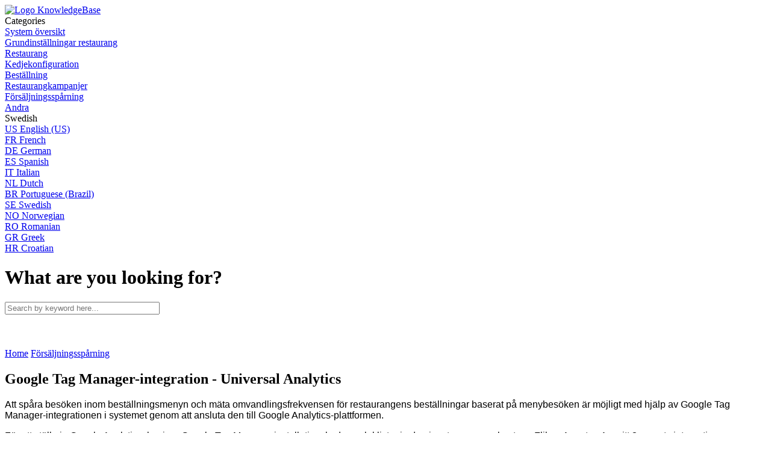

--- FILE ---
content_type: text/html; charset=utf-8
request_url: https://orderingsystem.helpjuice.com/sv_SE/%CF%80%CE%B1%CF%81%CE%B1%CE%BA%CE%BF%CE%BB%CE%BF%CF%8D%CE%B8%CE%B7%CF%83%CE%B7-%CF%80%CF%89%CE%BB%CE%AE%CF%83%CE%B5%CF%89%CE%BD/%CE%B5%CE%BD%CF%83%CF%89%CE%BC%CE%AC%CF%84%CF%89%CF%83%CE%B7-%CF%84%CE%BF%CF%85-%CE%B4%CE%B9%CE%B1%CF%87%CE%B5%CE%B9%CF%81%CE%B9%CF%83%CF%84%CE%AE-%CE%B5%CF%84%CE%B9%CE%BA%CE%B5%CF%84%CF%8E%CE%BD-google
body_size: 78758
content:
<!-- Powered by Helpjuice (https://www.helpjuice.com): The Ultimate Knowledge Base Solution -->
<!doctype html>
<html class="no-js" lang="">
  <head>

  <meta name="og:image" content="" />


    <meta charset="utf-8">
    <!--[if IE]><meta http-equiv="X-UA-Compatible" content="IE=edge">
<script type="text/javascript">window.NREUM||(NREUM={});NREUM.info={"beacon":"bam.nr-data.net","errorBeacon":"bam.nr-data.net","licenseKey":"56aae830c8","applicationID":"15354177","transactionName":"JllXTUtXClVdF00NCwpBVVxdXwNmWgQRA0oOWFZOVV0CXl1KEQ4KEg==","queueTime":97,"applicationTime":212,"agent":""}</script>
<script type="text/javascript">(window.NREUM||(NREUM={})).init={ajax:{deny_list:["bam.nr-data.net"]},feature_flags:["soft_nav"]};(window.NREUM||(NREUM={})).loader_config={licenseKey:"56aae830c8",applicationID:"15354177",browserID:"15354210"};;/*! For license information please see nr-loader-rum-1.308.0.min.js.LICENSE.txt */
(()=>{var e,t,r={163:(e,t,r)=>{"use strict";r.d(t,{j:()=>E});var n=r(384),i=r(1741);var a=r(2555);r(860).K7.genericEvents;const s="experimental.resources",o="register",c=e=>{if(!e||"string"!=typeof e)return!1;try{document.createDocumentFragment().querySelector(e)}catch{return!1}return!0};var d=r(2614),u=r(944),l=r(8122);const f="[data-nr-mask]",g=e=>(0,l.a)(e,(()=>{const e={feature_flags:[],experimental:{allow_registered_children:!1,resources:!1},mask_selector:"*",block_selector:"[data-nr-block]",mask_input_options:{color:!1,date:!1,"datetime-local":!1,email:!1,month:!1,number:!1,range:!1,search:!1,tel:!1,text:!1,time:!1,url:!1,week:!1,textarea:!1,select:!1,password:!0}};return{ajax:{deny_list:void 0,block_internal:!0,enabled:!0,autoStart:!0},api:{get allow_registered_children(){return e.feature_flags.includes(o)||e.experimental.allow_registered_children},set allow_registered_children(t){e.experimental.allow_registered_children=t},duplicate_registered_data:!1},browser_consent_mode:{enabled:!1},distributed_tracing:{enabled:void 0,exclude_newrelic_header:void 0,cors_use_newrelic_header:void 0,cors_use_tracecontext_headers:void 0,allowed_origins:void 0},get feature_flags(){return e.feature_flags},set feature_flags(t){e.feature_flags=t},generic_events:{enabled:!0,autoStart:!0},harvest:{interval:30},jserrors:{enabled:!0,autoStart:!0},logging:{enabled:!0,autoStart:!0},metrics:{enabled:!0,autoStart:!0},obfuscate:void 0,page_action:{enabled:!0},page_view_event:{enabled:!0,autoStart:!0},page_view_timing:{enabled:!0,autoStart:!0},performance:{capture_marks:!1,capture_measures:!1,capture_detail:!0,resources:{get enabled(){return e.feature_flags.includes(s)||e.experimental.resources},set enabled(t){e.experimental.resources=t},asset_types:[],first_party_domains:[],ignore_newrelic:!0}},privacy:{cookies_enabled:!0},proxy:{assets:void 0,beacon:void 0},session:{expiresMs:d.wk,inactiveMs:d.BB},session_replay:{autoStart:!0,enabled:!1,preload:!1,sampling_rate:10,error_sampling_rate:100,collect_fonts:!1,inline_images:!1,fix_stylesheets:!0,mask_all_inputs:!0,get mask_text_selector(){return e.mask_selector},set mask_text_selector(t){c(t)?e.mask_selector="".concat(t,",").concat(f):""===t||null===t?e.mask_selector=f:(0,u.R)(5,t)},get block_class(){return"nr-block"},get ignore_class(){return"nr-ignore"},get mask_text_class(){return"nr-mask"},get block_selector(){return e.block_selector},set block_selector(t){c(t)?e.block_selector+=",".concat(t):""!==t&&(0,u.R)(6,t)},get mask_input_options(){return e.mask_input_options},set mask_input_options(t){t&&"object"==typeof t?e.mask_input_options={...t,password:!0}:(0,u.R)(7,t)}},session_trace:{enabled:!0,autoStart:!0},soft_navigations:{enabled:!0,autoStart:!0},spa:{enabled:!0,autoStart:!0},ssl:void 0,user_actions:{enabled:!0,elementAttributes:["id","className","tagName","type"]}}})());var p=r(6154),m=r(9324);let h=0;const v={buildEnv:m.F3,distMethod:m.Xs,version:m.xv,originTime:p.WN},b={consented:!1},y={appMetadata:{},get consented(){return this.session?.state?.consent||b.consented},set consented(e){b.consented=e},customTransaction:void 0,denyList:void 0,disabled:!1,harvester:void 0,isolatedBacklog:!1,isRecording:!1,loaderType:void 0,maxBytes:3e4,obfuscator:void 0,onerror:void 0,ptid:void 0,releaseIds:{},session:void 0,timeKeeper:void 0,registeredEntities:[],jsAttributesMetadata:{bytes:0},get harvestCount(){return++h}},_=e=>{const t=(0,l.a)(e,y),r=Object.keys(v).reduce((e,t)=>(e[t]={value:v[t],writable:!1,configurable:!0,enumerable:!0},e),{});return Object.defineProperties(t,r)};var w=r(5701);const x=e=>{const t=e.startsWith("http");e+="/",r.p=t?e:"https://"+e};var R=r(7836),k=r(3241);const A={accountID:void 0,trustKey:void 0,agentID:void 0,licenseKey:void 0,applicationID:void 0,xpid:void 0},S=e=>(0,l.a)(e,A),T=new Set;function E(e,t={},r,s){let{init:o,info:c,loader_config:d,runtime:u={},exposed:l=!0}=t;if(!c){const e=(0,n.pV)();o=e.init,c=e.info,d=e.loader_config}e.init=g(o||{}),e.loader_config=S(d||{}),c.jsAttributes??={},p.bv&&(c.jsAttributes.isWorker=!0),e.info=(0,a.D)(c);const f=e.init,m=[c.beacon,c.errorBeacon];T.has(e.agentIdentifier)||(f.proxy.assets&&(x(f.proxy.assets),m.push(f.proxy.assets)),f.proxy.beacon&&m.push(f.proxy.beacon),e.beacons=[...m],function(e){const t=(0,n.pV)();Object.getOwnPropertyNames(i.W.prototype).forEach(r=>{const n=i.W.prototype[r];if("function"!=typeof n||"constructor"===n)return;let a=t[r];e[r]&&!1!==e.exposed&&"micro-agent"!==e.runtime?.loaderType&&(t[r]=(...t)=>{const n=e[r](...t);return a?a(...t):n})})}(e),(0,n.US)("activatedFeatures",w.B)),u.denyList=[...f.ajax.deny_list||[],...f.ajax.block_internal?m:[]],u.ptid=e.agentIdentifier,u.loaderType=r,e.runtime=_(u),T.has(e.agentIdentifier)||(e.ee=R.ee.get(e.agentIdentifier),e.exposed=l,(0,k.W)({agentIdentifier:e.agentIdentifier,drained:!!w.B?.[e.agentIdentifier],type:"lifecycle",name:"initialize",feature:void 0,data:e.config})),T.add(e.agentIdentifier)}},384:(e,t,r)=>{"use strict";r.d(t,{NT:()=>s,US:()=>u,Zm:()=>o,bQ:()=>d,dV:()=>c,pV:()=>l});var n=r(6154),i=r(1863),a=r(1910);const s={beacon:"bam.nr-data.net",errorBeacon:"bam.nr-data.net"};function o(){return n.gm.NREUM||(n.gm.NREUM={}),void 0===n.gm.newrelic&&(n.gm.newrelic=n.gm.NREUM),n.gm.NREUM}function c(){let e=o();return e.o||(e.o={ST:n.gm.setTimeout,SI:n.gm.setImmediate||n.gm.setInterval,CT:n.gm.clearTimeout,XHR:n.gm.XMLHttpRequest,REQ:n.gm.Request,EV:n.gm.Event,PR:n.gm.Promise,MO:n.gm.MutationObserver,FETCH:n.gm.fetch,WS:n.gm.WebSocket},(0,a.i)(...Object.values(e.o))),e}function d(e,t){let r=o();r.initializedAgents??={},t.initializedAt={ms:(0,i.t)(),date:new Date},r.initializedAgents[e]=t}function u(e,t){o()[e]=t}function l(){return function(){let e=o();const t=e.info||{};e.info={beacon:s.beacon,errorBeacon:s.errorBeacon,...t}}(),function(){let e=o();const t=e.init||{};e.init={...t}}(),c(),function(){let e=o();const t=e.loader_config||{};e.loader_config={...t}}(),o()}},782:(e,t,r)=>{"use strict";r.d(t,{T:()=>n});const n=r(860).K7.pageViewTiming},860:(e,t,r)=>{"use strict";r.d(t,{$J:()=>u,K7:()=>c,P3:()=>d,XX:()=>i,Yy:()=>o,df:()=>a,qY:()=>n,v4:()=>s});const n="events",i="jserrors",a="browser/blobs",s="rum",o="browser/logs",c={ajax:"ajax",genericEvents:"generic_events",jserrors:i,logging:"logging",metrics:"metrics",pageAction:"page_action",pageViewEvent:"page_view_event",pageViewTiming:"page_view_timing",sessionReplay:"session_replay",sessionTrace:"session_trace",softNav:"soft_navigations",spa:"spa"},d={[c.pageViewEvent]:1,[c.pageViewTiming]:2,[c.metrics]:3,[c.jserrors]:4,[c.spa]:5,[c.ajax]:6,[c.sessionTrace]:7,[c.softNav]:8,[c.sessionReplay]:9,[c.logging]:10,[c.genericEvents]:11},u={[c.pageViewEvent]:s,[c.pageViewTiming]:n,[c.ajax]:n,[c.spa]:n,[c.softNav]:n,[c.metrics]:i,[c.jserrors]:i,[c.sessionTrace]:a,[c.sessionReplay]:a,[c.logging]:o,[c.genericEvents]:"ins"}},944:(e,t,r)=>{"use strict";r.d(t,{R:()=>i});var n=r(3241);function i(e,t){"function"==typeof console.debug&&(console.debug("New Relic Warning: https://github.com/newrelic/newrelic-browser-agent/blob/main/docs/warning-codes.md#".concat(e),t),(0,n.W)({agentIdentifier:null,drained:null,type:"data",name:"warn",feature:"warn",data:{code:e,secondary:t}}))}},1687:(e,t,r)=>{"use strict";r.d(t,{Ak:()=>d,Ze:()=>f,x3:()=>u});var n=r(3241),i=r(7836),a=r(3606),s=r(860),o=r(2646);const c={};function d(e,t){const r={staged:!1,priority:s.P3[t]||0};l(e),c[e].get(t)||c[e].set(t,r)}function u(e,t){e&&c[e]&&(c[e].get(t)&&c[e].delete(t),p(e,t,!1),c[e].size&&g(e))}function l(e){if(!e)throw new Error("agentIdentifier required");c[e]||(c[e]=new Map)}function f(e="",t="feature",r=!1){if(l(e),!e||!c[e].get(t)||r)return p(e,t);c[e].get(t).staged=!0,g(e)}function g(e){const t=Array.from(c[e]);t.every(([e,t])=>t.staged)&&(t.sort((e,t)=>e[1].priority-t[1].priority),t.forEach(([t])=>{c[e].delete(t),p(e,t)}))}function p(e,t,r=!0){const s=e?i.ee.get(e):i.ee,c=a.i.handlers;if(!s.aborted&&s.backlog&&c){if((0,n.W)({agentIdentifier:e,type:"lifecycle",name:"drain",feature:t}),r){const e=s.backlog[t],r=c[t];if(r){for(let t=0;e&&t<e.length;++t)m(e[t],r);Object.entries(r).forEach(([e,t])=>{Object.values(t||{}).forEach(t=>{t[0]?.on&&t[0]?.context()instanceof o.y&&t[0].on(e,t[1])})})}}s.isolatedBacklog||delete c[t],s.backlog[t]=null,s.emit("drain-"+t,[])}}function m(e,t){var r=e[1];Object.values(t[r]||{}).forEach(t=>{var r=e[0];if(t[0]===r){var n=t[1],i=e[3],a=e[2];n.apply(i,a)}})}},1738:(e,t,r)=>{"use strict";r.d(t,{U:()=>g,Y:()=>f});var n=r(3241),i=r(9908),a=r(1863),s=r(944),o=r(5701),c=r(3969),d=r(8362),u=r(860),l=r(4261);function f(e,t,r,a){const f=a||r;!f||f[e]&&f[e]!==d.d.prototype[e]||(f[e]=function(){(0,i.p)(c.xV,["API/"+e+"/called"],void 0,u.K7.metrics,r.ee),(0,n.W)({agentIdentifier:r.agentIdentifier,drained:!!o.B?.[r.agentIdentifier],type:"data",name:"api",feature:l.Pl+e,data:{}});try{return t.apply(this,arguments)}catch(e){(0,s.R)(23,e)}})}function g(e,t,r,n,s){const o=e.info;null===r?delete o.jsAttributes[t]:o.jsAttributes[t]=r,(s||null===r)&&(0,i.p)(l.Pl+n,[(0,a.t)(),t,r],void 0,"session",e.ee)}},1741:(e,t,r)=>{"use strict";r.d(t,{W:()=>a});var n=r(944),i=r(4261);class a{#e(e,...t){if(this[e]!==a.prototype[e])return this[e](...t);(0,n.R)(35,e)}addPageAction(e,t){return this.#e(i.hG,e,t)}register(e){return this.#e(i.eY,e)}recordCustomEvent(e,t){return this.#e(i.fF,e,t)}setPageViewName(e,t){return this.#e(i.Fw,e,t)}setCustomAttribute(e,t,r){return this.#e(i.cD,e,t,r)}noticeError(e,t){return this.#e(i.o5,e,t)}setUserId(e,t=!1){return this.#e(i.Dl,e,t)}setApplicationVersion(e){return this.#e(i.nb,e)}setErrorHandler(e){return this.#e(i.bt,e)}addRelease(e,t){return this.#e(i.k6,e,t)}log(e,t){return this.#e(i.$9,e,t)}start(){return this.#e(i.d3)}finished(e){return this.#e(i.BL,e)}recordReplay(){return this.#e(i.CH)}pauseReplay(){return this.#e(i.Tb)}addToTrace(e){return this.#e(i.U2,e)}setCurrentRouteName(e){return this.#e(i.PA,e)}interaction(e){return this.#e(i.dT,e)}wrapLogger(e,t,r){return this.#e(i.Wb,e,t,r)}measure(e,t){return this.#e(i.V1,e,t)}consent(e){return this.#e(i.Pv,e)}}},1863:(e,t,r)=>{"use strict";function n(){return Math.floor(performance.now())}r.d(t,{t:()=>n})},1910:(e,t,r)=>{"use strict";r.d(t,{i:()=>a});var n=r(944);const i=new Map;function a(...e){return e.every(e=>{if(i.has(e))return i.get(e);const t="function"==typeof e?e.toString():"",r=t.includes("[native code]"),a=t.includes("nrWrapper");return r||a||(0,n.R)(64,e?.name||t),i.set(e,r),r})}},2555:(e,t,r)=>{"use strict";r.d(t,{D:()=>o,f:()=>s});var n=r(384),i=r(8122);const a={beacon:n.NT.beacon,errorBeacon:n.NT.errorBeacon,licenseKey:void 0,applicationID:void 0,sa:void 0,queueTime:void 0,applicationTime:void 0,ttGuid:void 0,user:void 0,account:void 0,product:void 0,extra:void 0,jsAttributes:{},userAttributes:void 0,atts:void 0,transactionName:void 0,tNamePlain:void 0};function s(e){try{return!!e.licenseKey&&!!e.errorBeacon&&!!e.applicationID}catch(e){return!1}}const o=e=>(0,i.a)(e,a)},2614:(e,t,r)=>{"use strict";r.d(t,{BB:()=>s,H3:()=>n,g:()=>d,iL:()=>c,tS:()=>o,uh:()=>i,wk:()=>a});const n="NRBA",i="SESSION",a=144e5,s=18e5,o={STARTED:"session-started",PAUSE:"session-pause",RESET:"session-reset",RESUME:"session-resume",UPDATE:"session-update"},c={SAME_TAB:"same-tab",CROSS_TAB:"cross-tab"},d={OFF:0,FULL:1,ERROR:2}},2646:(e,t,r)=>{"use strict";r.d(t,{y:()=>n});class n{constructor(e){this.contextId=e}}},2843:(e,t,r)=>{"use strict";r.d(t,{G:()=>a,u:()=>i});var n=r(3878);function i(e,t=!1,r,i){(0,n.DD)("visibilitychange",function(){if(t)return void("hidden"===document.visibilityState&&e());e(document.visibilityState)},r,i)}function a(e,t,r){(0,n.sp)("pagehide",e,t,r)}},3241:(e,t,r)=>{"use strict";r.d(t,{W:()=>a});var n=r(6154);const i="newrelic";function a(e={}){try{n.gm.dispatchEvent(new CustomEvent(i,{detail:e}))}catch(e){}}},3606:(e,t,r)=>{"use strict";r.d(t,{i:()=>a});var n=r(9908);a.on=s;var i=a.handlers={};function a(e,t,r,a){s(a||n.d,i,e,t,r)}function s(e,t,r,i,a){a||(a="feature"),e||(e=n.d);var s=t[a]=t[a]||{};(s[r]=s[r]||[]).push([e,i])}},3878:(e,t,r)=>{"use strict";function n(e,t){return{capture:e,passive:!1,signal:t}}function i(e,t,r=!1,i){window.addEventListener(e,t,n(r,i))}function a(e,t,r=!1,i){document.addEventListener(e,t,n(r,i))}r.d(t,{DD:()=>a,jT:()=>n,sp:()=>i})},3969:(e,t,r)=>{"use strict";r.d(t,{TZ:()=>n,XG:()=>o,rs:()=>i,xV:()=>s,z_:()=>a});const n=r(860).K7.metrics,i="sm",a="cm",s="storeSupportabilityMetrics",o="storeEventMetrics"},4234:(e,t,r)=>{"use strict";r.d(t,{W:()=>a});var n=r(7836),i=r(1687);class a{constructor(e,t){this.agentIdentifier=e,this.ee=n.ee.get(e),this.featureName=t,this.blocked=!1}deregisterDrain(){(0,i.x3)(this.agentIdentifier,this.featureName)}}},4261:(e,t,r)=>{"use strict";r.d(t,{$9:()=>d,BL:()=>o,CH:()=>g,Dl:()=>_,Fw:()=>y,PA:()=>h,Pl:()=>n,Pv:()=>k,Tb:()=>l,U2:()=>a,V1:()=>R,Wb:()=>x,bt:()=>b,cD:()=>v,d3:()=>w,dT:()=>c,eY:()=>p,fF:()=>f,hG:()=>i,k6:()=>s,nb:()=>m,o5:()=>u});const n="api-",i="addPageAction",a="addToTrace",s="addRelease",o="finished",c="interaction",d="log",u="noticeError",l="pauseReplay",f="recordCustomEvent",g="recordReplay",p="register",m="setApplicationVersion",h="setCurrentRouteName",v="setCustomAttribute",b="setErrorHandler",y="setPageViewName",_="setUserId",w="start",x="wrapLogger",R="measure",k="consent"},5289:(e,t,r)=>{"use strict";r.d(t,{GG:()=>s,Qr:()=>c,sB:()=>o});var n=r(3878),i=r(6389);function a(){return"undefined"==typeof document||"complete"===document.readyState}function s(e,t){if(a())return e();const r=(0,i.J)(e),s=setInterval(()=>{a()&&(clearInterval(s),r())},500);(0,n.sp)("load",r,t)}function o(e){if(a())return e();(0,n.DD)("DOMContentLoaded",e)}function c(e){if(a())return e();(0,n.sp)("popstate",e)}},5607:(e,t,r)=>{"use strict";r.d(t,{W:()=>n});const n=(0,r(9566).bz)()},5701:(e,t,r)=>{"use strict";r.d(t,{B:()=>a,t:()=>s});var n=r(3241);const i=new Set,a={};function s(e,t){const r=t.agentIdentifier;a[r]??={},e&&"object"==typeof e&&(i.has(r)||(t.ee.emit("rumresp",[e]),a[r]=e,i.add(r),(0,n.W)({agentIdentifier:r,loaded:!0,drained:!0,type:"lifecycle",name:"load",feature:void 0,data:e})))}},6154:(e,t,r)=>{"use strict";r.d(t,{OF:()=>c,RI:()=>i,WN:()=>u,bv:()=>a,eN:()=>l,gm:()=>s,mw:()=>o,sb:()=>d});var n=r(1863);const i="undefined"!=typeof window&&!!window.document,a="undefined"!=typeof WorkerGlobalScope&&("undefined"!=typeof self&&self instanceof WorkerGlobalScope&&self.navigator instanceof WorkerNavigator||"undefined"!=typeof globalThis&&globalThis instanceof WorkerGlobalScope&&globalThis.navigator instanceof WorkerNavigator),s=i?window:"undefined"!=typeof WorkerGlobalScope&&("undefined"!=typeof self&&self instanceof WorkerGlobalScope&&self||"undefined"!=typeof globalThis&&globalThis instanceof WorkerGlobalScope&&globalThis),o=Boolean("hidden"===s?.document?.visibilityState),c=/iPad|iPhone|iPod/.test(s.navigator?.userAgent),d=c&&"undefined"==typeof SharedWorker,u=((()=>{const e=s.navigator?.userAgent?.match(/Firefox[/\s](\d+\.\d+)/);Array.isArray(e)&&e.length>=2&&e[1]})(),Date.now()-(0,n.t)()),l=()=>"undefined"!=typeof PerformanceNavigationTiming&&s?.performance?.getEntriesByType("navigation")?.[0]?.responseStart},6389:(e,t,r)=>{"use strict";function n(e,t=500,r={}){const n=r?.leading||!1;let i;return(...r)=>{n&&void 0===i&&(e.apply(this,r),i=setTimeout(()=>{i=clearTimeout(i)},t)),n||(clearTimeout(i),i=setTimeout(()=>{e.apply(this,r)},t))}}function i(e){let t=!1;return(...r)=>{t||(t=!0,e.apply(this,r))}}r.d(t,{J:()=>i,s:()=>n})},6630:(e,t,r)=>{"use strict";r.d(t,{T:()=>n});const n=r(860).K7.pageViewEvent},7699:(e,t,r)=>{"use strict";r.d(t,{It:()=>a,KC:()=>o,No:()=>i,qh:()=>s});var n=r(860);const i=16e3,a=1e6,s="SESSION_ERROR",o={[n.K7.logging]:!0,[n.K7.genericEvents]:!1,[n.K7.jserrors]:!1,[n.K7.ajax]:!1}},7836:(e,t,r)=>{"use strict";r.d(t,{P:()=>o,ee:()=>c});var n=r(384),i=r(8990),a=r(2646),s=r(5607);const o="nr@context:".concat(s.W),c=function e(t,r){var n={},s={},u={},l=!1;try{l=16===r.length&&d.initializedAgents?.[r]?.runtime.isolatedBacklog}catch(e){}var f={on:p,addEventListener:p,removeEventListener:function(e,t){var r=n[e];if(!r)return;for(var i=0;i<r.length;i++)r[i]===t&&r.splice(i,1)},emit:function(e,r,n,i,a){!1!==a&&(a=!0);if(c.aborted&&!i)return;t&&a&&t.emit(e,r,n);var o=g(n);m(e).forEach(e=>{e.apply(o,r)});var d=v()[s[e]];d&&d.push([f,e,r,o]);return o},get:h,listeners:m,context:g,buffer:function(e,t){const r=v();if(t=t||"feature",f.aborted)return;Object.entries(e||{}).forEach(([e,n])=>{s[n]=t,t in r||(r[t]=[])})},abort:function(){f._aborted=!0,Object.keys(f.backlog).forEach(e=>{delete f.backlog[e]})},isBuffering:function(e){return!!v()[s[e]]},debugId:r,backlog:l?{}:t&&"object"==typeof t.backlog?t.backlog:{},isolatedBacklog:l};return Object.defineProperty(f,"aborted",{get:()=>{let e=f._aborted||!1;return e||(t&&(e=t.aborted),e)}}),f;function g(e){return e&&e instanceof a.y?e:e?(0,i.I)(e,o,()=>new a.y(o)):new a.y(o)}function p(e,t){n[e]=m(e).concat(t)}function m(e){return n[e]||[]}function h(t){return u[t]=u[t]||e(f,t)}function v(){return f.backlog}}(void 0,"globalEE"),d=(0,n.Zm)();d.ee||(d.ee=c)},8122:(e,t,r)=>{"use strict";r.d(t,{a:()=>i});var n=r(944);function i(e,t){try{if(!e||"object"!=typeof e)return(0,n.R)(3);if(!t||"object"!=typeof t)return(0,n.R)(4);const r=Object.create(Object.getPrototypeOf(t),Object.getOwnPropertyDescriptors(t)),a=0===Object.keys(r).length?e:r;for(let s in a)if(void 0!==e[s])try{if(null===e[s]){r[s]=null;continue}Array.isArray(e[s])&&Array.isArray(t[s])?r[s]=Array.from(new Set([...e[s],...t[s]])):"object"==typeof e[s]&&"object"==typeof t[s]?r[s]=i(e[s],t[s]):r[s]=e[s]}catch(e){r[s]||(0,n.R)(1,e)}return r}catch(e){(0,n.R)(2,e)}}},8362:(e,t,r)=>{"use strict";r.d(t,{d:()=>a});var n=r(9566),i=r(1741);class a extends i.W{agentIdentifier=(0,n.LA)(16)}},8374:(e,t,r)=>{r.nc=(()=>{try{return document?.currentScript?.nonce}catch(e){}return""})()},8990:(e,t,r)=>{"use strict";r.d(t,{I:()=>i});var n=Object.prototype.hasOwnProperty;function i(e,t,r){if(n.call(e,t))return e[t];var i=r();if(Object.defineProperty&&Object.keys)try{return Object.defineProperty(e,t,{value:i,writable:!0,enumerable:!1}),i}catch(e){}return e[t]=i,i}},9324:(e,t,r)=>{"use strict";r.d(t,{F3:()=>i,Xs:()=>a,xv:()=>n});const n="1.308.0",i="PROD",a="CDN"},9566:(e,t,r)=>{"use strict";r.d(t,{LA:()=>o,bz:()=>s});var n=r(6154);const i="xxxxxxxx-xxxx-4xxx-yxxx-xxxxxxxxxxxx";function a(e,t){return e?15&e[t]:16*Math.random()|0}function s(){const e=n.gm?.crypto||n.gm?.msCrypto;let t,r=0;return e&&e.getRandomValues&&(t=e.getRandomValues(new Uint8Array(30))),i.split("").map(e=>"x"===e?a(t,r++).toString(16):"y"===e?(3&a()|8).toString(16):e).join("")}function o(e){const t=n.gm?.crypto||n.gm?.msCrypto;let r,i=0;t&&t.getRandomValues&&(r=t.getRandomValues(new Uint8Array(e)));const s=[];for(var o=0;o<e;o++)s.push(a(r,i++).toString(16));return s.join("")}},9908:(e,t,r)=>{"use strict";r.d(t,{d:()=>n,p:()=>i});var n=r(7836).ee.get("handle");function i(e,t,r,i,a){a?(a.buffer([e],i),a.emit(e,t,r)):(n.buffer([e],i),n.emit(e,t,r))}}},n={};function i(e){var t=n[e];if(void 0!==t)return t.exports;var a=n[e]={exports:{}};return r[e](a,a.exports,i),a.exports}i.m=r,i.d=(e,t)=>{for(var r in t)i.o(t,r)&&!i.o(e,r)&&Object.defineProperty(e,r,{enumerable:!0,get:t[r]})},i.f={},i.e=e=>Promise.all(Object.keys(i.f).reduce((t,r)=>(i.f[r](e,t),t),[])),i.u=e=>"nr-rum-1.308.0.min.js",i.o=(e,t)=>Object.prototype.hasOwnProperty.call(e,t),e={},t="NRBA-1.308.0.PROD:",i.l=(r,n,a,s)=>{if(e[r])e[r].push(n);else{var o,c;if(void 0!==a)for(var d=document.getElementsByTagName("script"),u=0;u<d.length;u++){var l=d[u];if(l.getAttribute("src")==r||l.getAttribute("data-webpack")==t+a){o=l;break}}if(!o){c=!0;var f={296:"sha512-+MIMDsOcckGXa1EdWHqFNv7P+JUkd5kQwCBr3KE6uCvnsBNUrdSt4a/3/L4j4TxtnaMNjHpza2/erNQbpacJQA=="};(o=document.createElement("script")).charset="utf-8",i.nc&&o.setAttribute("nonce",i.nc),o.setAttribute("data-webpack",t+a),o.src=r,0!==o.src.indexOf(window.location.origin+"/")&&(o.crossOrigin="anonymous"),f[s]&&(o.integrity=f[s])}e[r]=[n];var g=(t,n)=>{o.onerror=o.onload=null,clearTimeout(p);var i=e[r];if(delete e[r],o.parentNode&&o.parentNode.removeChild(o),i&&i.forEach(e=>e(n)),t)return t(n)},p=setTimeout(g.bind(null,void 0,{type:"timeout",target:o}),12e4);o.onerror=g.bind(null,o.onerror),o.onload=g.bind(null,o.onload),c&&document.head.appendChild(o)}},i.r=e=>{"undefined"!=typeof Symbol&&Symbol.toStringTag&&Object.defineProperty(e,Symbol.toStringTag,{value:"Module"}),Object.defineProperty(e,"__esModule",{value:!0})},i.p="https://js-agent.newrelic.com/",(()=>{var e={374:0,840:0};i.f.j=(t,r)=>{var n=i.o(e,t)?e[t]:void 0;if(0!==n)if(n)r.push(n[2]);else{var a=new Promise((r,i)=>n=e[t]=[r,i]);r.push(n[2]=a);var s=i.p+i.u(t),o=new Error;i.l(s,r=>{if(i.o(e,t)&&(0!==(n=e[t])&&(e[t]=void 0),n)){var a=r&&("load"===r.type?"missing":r.type),s=r&&r.target&&r.target.src;o.message="Loading chunk "+t+" failed: ("+a+": "+s+")",o.name="ChunkLoadError",o.type=a,o.request=s,n[1](o)}},"chunk-"+t,t)}};var t=(t,r)=>{var n,a,[s,o,c]=r,d=0;if(s.some(t=>0!==e[t])){for(n in o)i.o(o,n)&&(i.m[n]=o[n]);if(c)c(i)}for(t&&t(r);d<s.length;d++)a=s[d],i.o(e,a)&&e[a]&&e[a][0](),e[a]=0},r=self["webpackChunk:NRBA-1.308.0.PROD"]=self["webpackChunk:NRBA-1.308.0.PROD"]||[];r.forEach(t.bind(null,0)),r.push=t.bind(null,r.push.bind(r))})(),(()=>{"use strict";i(8374);var e=i(8362),t=i(860);const r=Object.values(t.K7);var n=i(163);var a=i(9908),s=i(1863),o=i(4261),c=i(1738);var d=i(1687),u=i(4234),l=i(5289),f=i(6154),g=i(944),p=i(384);const m=e=>f.RI&&!0===e?.privacy.cookies_enabled;function h(e){return!!(0,p.dV)().o.MO&&m(e)&&!0===e?.session_trace.enabled}var v=i(6389),b=i(7699);class y extends u.W{constructor(e,t){super(e.agentIdentifier,t),this.agentRef=e,this.abortHandler=void 0,this.featAggregate=void 0,this.loadedSuccessfully=void 0,this.onAggregateImported=new Promise(e=>{this.loadedSuccessfully=e}),this.deferred=Promise.resolve(),!1===e.init[this.featureName].autoStart?this.deferred=new Promise((t,r)=>{this.ee.on("manual-start-all",(0,v.J)(()=>{(0,d.Ak)(e.agentIdentifier,this.featureName),t()}))}):(0,d.Ak)(e.agentIdentifier,t)}importAggregator(e,t,r={}){if(this.featAggregate)return;const n=async()=>{let n;await this.deferred;try{if(m(e.init)){const{setupAgentSession:t}=await i.e(296).then(i.bind(i,3305));n=t(e)}}catch(e){(0,g.R)(20,e),this.ee.emit("internal-error",[e]),(0,a.p)(b.qh,[e],void 0,this.featureName,this.ee)}try{if(!this.#t(this.featureName,n,e.init))return(0,d.Ze)(this.agentIdentifier,this.featureName),void this.loadedSuccessfully(!1);const{Aggregate:i}=await t();this.featAggregate=new i(e,r),e.runtime.harvester.initializedAggregates.push(this.featAggregate),this.loadedSuccessfully(!0)}catch(e){(0,g.R)(34,e),this.abortHandler?.(),(0,d.Ze)(this.agentIdentifier,this.featureName,!0),this.loadedSuccessfully(!1),this.ee&&this.ee.abort()}};f.RI?(0,l.GG)(()=>n(),!0):n()}#t(e,r,n){if(this.blocked)return!1;switch(e){case t.K7.sessionReplay:return h(n)&&!!r;case t.K7.sessionTrace:return!!r;default:return!0}}}var _=i(6630),w=i(2614),x=i(3241);class R extends y{static featureName=_.T;constructor(e){var t;super(e,_.T),this.setupInspectionEvents(e.agentIdentifier),t=e,(0,c.Y)(o.Fw,function(e,r){"string"==typeof e&&("/"!==e.charAt(0)&&(e="/"+e),t.runtime.customTransaction=(r||"http://custom.transaction")+e,(0,a.p)(o.Pl+o.Fw,[(0,s.t)()],void 0,void 0,t.ee))},t),this.importAggregator(e,()=>i.e(296).then(i.bind(i,3943)))}setupInspectionEvents(e){const t=(t,r)=>{t&&(0,x.W)({agentIdentifier:e,timeStamp:t.timeStamp,loaded:"complete"===t.target.readyState,type:"window",name:r,data:t.target.location+""})};(0,l.sB)(e=>{t(e,"DOMContentLoaded")}),(0,l.GG)(e=>{t(e,"load")}),(0,l.Qr)(e=>{t(e,"navigate")}),this.ee.on(w.tS.UPDATE,(t,r)=>{(0,x.W)({agentIdentifier:e,type:"lifecycle",name:"session",data:r})})}}class k extends e.d{constructor(e){var t;(super(),f.gm)?(this.features={},(0,p.bQ)(this.agentIdentifier,this),this.desiredFeatures=new Set(e.features||[]),this.desiredFeatures.add(R),(0,n.j)(this,e,e.loaderType||"agent"),t=this,(0,c.Y)(o.cD,function(e,r,n=!1){if("string"==typeof e){if(["string","number","boolean"].includes(typeof r)||null===r)return(0,c.U)(t,e,r,o.cD,n);(0,g.R)(40,typeof r)}else(0,g.R)(39,typeof e)},t),function(e){(0,c.Y)(o.Dl,function(t,r=!1){if("string"!=typeof t&&null!==t)return void(0,g.R)(41,typeof t);const n=e.info.jsAttributes["enduser.id"];r&&null!=n&&n!==t?(0,a.p)(o.Pl+"setUserIdAndResetSession",[t],void 0,"session",e.ee):(0,c.U)(e,"enduser.id",t,o.Dl,!0)},e)}(this),function(e){(0,c.Y)(o.nb,function(t){if("string"==typeof t||null===t)return(0,c.U)(e,"application.version",t,o.nb,!1);(0,g.R)(42,typeof t)},e)}(this),function(e){(0,c.Y)(o.d3,function(){e.ee.emit("manual-start-all")},e)}(this),function(e){(0,c.Y)(o.Pv,function(t=!0){if("boolean"==typeof t){if((0,a.p)(o.Pl+o.Pv,[t],void 0,"session",e.ee),e.runtime.consented=t,t){const t=e.features.page_view_event;t.onAggregateImported.then(e=>{const r=t.featAggregate;e&&!r.sentRum&&r.sendRum()})}}else(0,g.R)(65,typeof t)},e)}(this),this.run()):(0,g.R)(21)}get config(){return{info:this.info,init:this.init,loader_config:this.loader_config,runtime:this.runtime}}get api(){return this}run(){try{const e=function(e){const t={};return r.forEach(r=>{t[r]=!!e[r]?.enabled}),t}(this.init),n=[...this.desiredFeatures];n.sort((e,r)=>t.P3[e.featureName]-t.P3[r.featureName]),n.forEach(r=>{if(!e[r.featureName]&&r.featureName!==t.K7.pageViewEvent)return;if(r.featureName===t.K7.spa)return void(0,g.R)(67);const n=function(e){switch(e){case t.K7.ajax:return[t.K7.jserrors];case t.K7.sessionTrace:return[t.K7.ajax,t.K7.pageViewEvent];case t.K7.sessionReplay:return[t.K7.sessionTrace];case t.K7.pageViewTiming:return[t.K7.pageViewEvent];default:return[]}}(r.featureName).filter(e=>!(e in this.features));n.length>0&&(0,g.R)(36,{targetFeature:r.featureName,missingDependencies:n}),this.features[r.featureName]=new r(this)})}catch(e){(0,g.R)(22,e);for(const e in this.features)this.features[e].abortHandler?.();const t=(0,p.Zm)();delete t.initializedAgents[this.agentIdentifier]?.features,delete this.sharedAggregator;return t.ee.get(this.agentIdentifier).abort(),!1}}}var A=i(2843),S=i(782);class T extends y{static featureName=S.T;constructor(e){super(e,S.T),f.RI&&((0,A.u)(()=>(0,a.p)("docHidden",[(0,s.t)()],void 0,S.T,this.ee),!0),(0,A.G)(()=>(0,a.p)("winPagehide",[(0,s.t)()],void 0,S.T,this.ee)),this.importAggregator(e,()=>i.e(296).then(i.bind(i,2117))))}}var E=i(3969);class I extends y{static featureName=E.TZ;constructor(e){super(e,E.TZ),f.RI&&document.addEventListener("securitypolicyviolation",e=>{(0,a.p)(E.xV,["Generic/CSPViolation/Detected"],void 0,this.featureName,this.ee)}),this.importAggregator(e,()=>i.e(296).then(i.bind(i,9623)))}}new k({features:[R,T,I],loaderType:"lite"})})()})();</script><![endif]-->
    <meta http-equiv="X-UA-Compatible" content="IE=edge">
    <title>Ordering System &mdash; Google Tag Manager-integration - Universal Analytics</title>
    <meta name="viewport" content="width=device-width,initial-scale=1.0,user-scalable=no"/>
    <meta name="robots" content="noindex">
    
    
        <meta name="description" content="Att spåra besöken inom beställningsmenyn och mäta omvandlingsfrekvensen för restaurangens beställningar baserat på menybesöken är möjligt med hjälp av Goog" />
        <meta property="og:description" content="Att spåra besöken inom beställningsmenyn och mäta omvandlingsfrekvensen för restaurangens beställningar baserat på menybesöken är möjligt med hjälp av Goog" />
    
    
    <meta name="keywords" content="">
    
    <!-- insert your favicon and uncomment -->
	<!-- <link rel="shortcut icon" href="" type="image/vnd.microsoft.icon"> -->
	<link href="https://s3.amazonaws.com/assets.helpjuice.com/fontawesome/css/all.min.css" rel="stylesheet" />
    <link href="https://static.helpjuice.com/helpjuice_production/uploads/account/8583/main_css_8583-999d73c5f76ec070c20a55b3bc17bb47a14a7901e21b95cd43c2c880d9b1a331.css" media="all" rel="stylesheet" />
    
    <link rel="preconnect" href="https://fonts.gstatic.com">
    <link href='https://fonts.googleapis.com/css?family=Raleway:400,500,700,600,300' rel='stylesheet' type='text/css'>
    <link href='https://fonts.googleapis.com/css?family=Lato:100,300,400,700,900' rel='stylesheet' type='text/css'>
    <link href="https://fonts.googleapis.com/css2?family=Open+Sans:wght@300;400;600;800&display=swap" rel="stylesheet">
    <script src="https://ajax.googleapis.com/ajax/libs/jquery/2.1.1/jquery.min.js"></script>
    <script src="https://cdnjs.cloudflare.com/ajax/libs/modernizr/2.8.3/modernizr.min.js"></script>
    
    
    <script>
        var questionId = 979795;
        var standardURL = '/sv_SE/f%C3%B6rs%C3%A4ljningssp%C3%A5rning/google-tag-manager-integration';
        if (location.pathname !== standardURL) {
            location.href = standardURL;
        }
    </script>
    

  <link rel="stylesheet" href="/knowledgebase.css">
    <script src="/knowledgebase.js" defer></script>
    <meta name="question-id" content="979795"><meta name="category-id" content="188568"><meta name="flow-id" content=""><meta name="recaptcha-site-key" content="6LcpGLYjAAAAAJtaowP1_pw6R12eDC592EcvHBJa"><meta name="require-contact-captcha" content="false"><meta name="current-language" content="sv_SE"><meta name="knowledge-base-url" content="https://orderingsystem.helpjuice.com/?kb_language=sv_SE"><meta name="current-user-id" content=""><meta name="ignore-users-analytics" content="false"><meta name="reading-timeout" content="10000"><meta name="account-subdirectory-prefix" content=""><meta name="current-account-id" content="8583"><meta name="account-subdomain" content="orderingsystem"><meta name="helpjuice-knowledge-base-url" content="https://orderingsystem.helpjuice.com/"><meta name="swifty-voice-call-enabled" content="true"><meta name="voice-connector-enabled" content="true"></head>

  <body class="question_page fontfix">
  <div id="content">
        <header class="header js_header_nav inner_header">
          <nav class="header_nav clearfix">
            <div class="header-wrapper">
                <div>
                   <a href="/sv_SE">
                    <img src="https://static.helpjuice.com/helpjuice_production/uploads/upload/image/8583/1200180/logo-kb.svg" class="logo-image" alt="Logo KnowledgeBase"/>
                </a> 
                </div>
                <div>
                    <div class="hamburger-menu">
                        <div></div>
                        <div></div>
                        <div></div>
                    </div>
              
                    <div class="hj-language-switcher desktop">
                    	<div class="current-language">
                    		<span class="language-name">Categories</span>
                    	</div>
                    	<div class="languages">
                    		
                    		    
                        			<div>
                        				<a href="/sv_SE/system-översikt">
                        					<span class="language-name">System översikt</span>
                        				</a>
                        			</div>
                    			
                    		
                    		    
                        			<div>
                        				<a href="/sv_SE/grundinställningar-restaurang">
                        					<span class="language-name">Grundinställningar restaurang</span>
                        				</a>
                        			</div>
                    			
                    		
                    		    
                        			<div>
                        				<a href="/sv_SE/restaurang">
                        					<span class="language-name">Restaurang</span>
                        				</a>
                        			</div>
                    			
                    		
                    		    
                        			<div>
                        				<a href="/sv_SE/kedjekonfiguration">
                        					<span class="language-name">Kedjekonfiguration</span>
                        				</a>
                        			</div>
                    			
                    		
                    		    
                        			<div>
                        				<a href="/sv_SE/beställning">
                        					<span class="language-name">Beställning</span>
                        				</a>
                        			</div>
                    			
                    		
                    		    
                        			<div>
                        				<a href="/sv_SE/restaurangkampanjer">
                        					<span class="language-name">Restaurangkampanjer</span>
                        				</a>
                        			</div>
                    			
                    		
                    		    
                        			<div>
                        				<a href="/sv_SE/försäljningsspårning">
                        					<span class="language-name">Försäljningsspårning</span>
                        				</a>
                        			</div>
                    			
                    		
                    		    
                        			<div>
                        				<a href="/sv_SE/andra">
                        					<span class="language-name">Andra</span>
                        				</a>
                        			</div>
                    			
                    		
                    	</div>
                    </div>
                    



    <div class="hj-language-switcher desktop">
        <div class="current-language">
            <span class="language-name">Swedish</span>
        </div>
        
            <div class="languages">
                
                    
                        <div>
                            <a href="/en_US/google-tag-manager-integration" class="">
                                <span class="language-code">US</span>
                                <span class="language-name">English (US)</span>
                            </a>
                        </div>
                    
                
                    
                        <div>
                            <a href="/fr_FR/google-tag-manager-integration" class="">
                                <span class="language-code">FR</span>
                                <span class="language-name">French</span>
                            </a>
                        </div>
                    
                
                    
                        <div>
                            <a href="/de_DE/google-tag-manager-integration" class="">
                                <span class="language-code">DE</span>
                                <span class="language-name">German</span>
                            </a>
                        </div>
                    
                
                    
                        <div>
                            <a href="/es_ES" class="">
                                <span class="language-code">ES</span>
                                <span class="language-name">Spanish</span>
                            </a>
                        </div>
                    
                
                    
                        <div>
                            <a href="/it_IT/google-tag-manager-integration" class="">
                                <span class="language-code">IT</span>
                                <span class="language-name">Italian</span>
                            </a>
                        </div>
                    
                
                    
                        <div>
                            <a href="/nl_NL/google-tag-manager-integration" class="">
                                <span class="language-code">NL</span>
                                <span class="language-name">Dutch</span>
                            </a>
                        </div>
                    
                
                    
                        <div>
                            <a href="/pt_BR/google-tag-manager-integration" class="">
                                <span class="language-code">BR</span>
                                <span class="language-name">Portuguese (Brazil)</span>
                            </a>
                        </div>
                    
                
                    
                        <div>
                            <a href="/sv_SE/google-tag-manager-integration" class="current">
                                <span class="language-code">SE</span>
                                <span class="language-name">Swedish</span>
                            </a>
                        </div>
                    
                
                    
                        <div>
                            <a href="/no_NO/google-tag-manager-integration" class="">
                                <span class="language-code">NO</span>
                                <span class="language-name">Norwegian</span>
                            </a>
                        </div>
                    
                
                    
                        <div>
                            <a href="/ro_RO/google-tag-manager-integration" class="">
                                <span class="language-code">RO</span>
                                <span class="language-name">Romanian</span>
                            </a>
                        </div>
                    
                
                    
                        <div>
                            <a href="/el_GR/google-tag-manager-integration" class="">
                                <span class="language-code">GR</span>
                                <span class="language-name">Greek</span>
                            </a>
                        </div>
                    
                
                    
                        <div>
                            <a href="/hr_HR/google-tag-manager-integration" class="">
                                <span class="language-code">HR</span>
                                <span class="language-name">Croatian</span>
                            </a>
                        </div>
                    
                
            </div>
        
    </div>

                </div>
                </div>
          </nav>
          <div class="wrapper clearfix">
            <h1 class="header_home_intro">What are you looking for?</h1>
            <div class="search_block header_nav_section">
              <form autocomplete="off">
                <i class="licon-magnifier"></i><input id="search" name="search" size="30" type="text" autocomplete="off" placeholder="Search by keyword here..." />
              </form>
            </div>
          </div>
        </header>
    
        <article id="search_results">
          <div class="page_title">
            <div class="wrapper">
              <h1></h1>
            </div>
          </div>
    
          <div class="wrapper" id="results"> 
            <div class="grid grid_is_centered page_is_list">
              <div class="grid_item page_content">
                <ul class="list search-results">
                  <!-- load search results here -->
                </ul>
              </div>
            </div>
          </div>
          
          <div class="wrapper hidden" id="no-results" style="display:none!important">
              <div class="no-results-wrap js_equalise_is_landing">
                <!-- if no results found => show contact form -->
              
                  <div class="contact_form">
    
                      <form accept-charset='UTF-8' action='/questions' class='form floating-labels' id='new_question' method='post'>
                      
                        <fieldset>
                        
                          <legend>Sorry, we didn't find any relevant articles for you.</legend>
                          
                          <p>Please fill out the contact form below and we will reply as soon as possible.</p>
                          
                          <!-- Don't modify or delete this below -->
                          
                          <input type='hidden' value='8583' name='question[account_id]' id='question_account_id'>
                          
                          <div class="icon">
                            <label class="label" for="question_email">Your email</label>
                            <input class="email" type="email" name='question[email]' id='question_email' required>
                          </div> 
                            
                          <div class="icon">
                            <label class="label" for="question_name">Your question</label>
                            <input type="text" class="message" placeholder='' name='question[name]' id='question_name' required>
                          </div> 
                            
                          <div class="icon">
                            <label class="label" for="question_description">Description (details)</label>
                            <textarea class="message" type='text' name='question[description]' id='question_description'></textarea>
                          </div>
                          
                          <div>
                            <input type="submit" id='question_submit' name='commit' value="Contact Support" class="button">
                          </div>
                          
                        </fieldset>
                        
                    </form>
                
                  </div>
              </div>
          </div>
        </article>
    
        <article id="page_content">
          <div class="page_title">
            <div class="wrapper">
              <h1></h1>
            </div>
            
          </div>
    
          
          <div class="wrapper">
          
            
                <div id="js_page_content" class="grid_item one_whole l_five_sixths page_content text_block">
            
            
            
            <div class="breadcrumbs">
              
                <a href="/">Home</a>
                
                  
                        
                            <i class="licon-arrowright"></i>
                            <a href="/försäljningsspårning">Försäljningsspårning</a>
                      
                  
              
            </div>
            
            
            
                <div class="question-content-box">
            
                
                <div class="page-intro article-page-intro">
    <div class="container">

        
        <div class="article-header">
            <div class="title">
                <h1 class="article-title">Google Tag Manager-integration - Universal Analytics</h1>
            </div>
        </div>
    </div>
</div>

<div class="article-content">
    <div class="container">
        <article class="fr-view" data-id="188568">
            <div class="helpjuice-article-body-content helpjuice-editor-content"><p data-pm-slice="1 1 []"><span style="color: rgb(0, 0, 0);"><span style="font-family: Arial,Helvetica,sans-serif;">Att spåra besöken inom beställningsmenyn och mäta omvandlingsfrekvensen för restaurangens beställningar baserat på menybesöken är möjligt med hjälp av Google Tag Manager-integrationen i systemet genom att ansluta den till Google Analytics-plattformen.</span></span></p><p><span style="color: rgb(0, 0, 0);"><span style="font-family: Arial,Helvetica,sans-serif;">För att ställa in Google Analytics, kopiera Google Tag Manager-installationskoden och klistra in den i restaurangens konto -&gt; Fliken Annat -&gt; Avsnitt 3: e parts integrationer, Spårningsfält från tredje part:</span></span></p><p><span style="color: rgb(0, 0, 0);"><span style="font-family: Arial,Helvetica,sans-serif;"><img src="https://s3.amazonaws.com/helpjuice-static/helpjuice_production%2Fuploads%2Fupload%2Fimage%2F8583%2Fdirect%2F1620132233262-GTM+-+insert+code.png" style="width: truepx;" class="fr-fic fr-dib" alt="google tag manager-kod"></span></span></p><h2 id="generate-the-google-tag-manager-code-0"><span style="color: rgb(0, 0, 0);"><span style="font-family: Arial,Helvetica,sans-serif;"><span style="font-size: 18px;">Skapa Google Tag Manager-koden</span><br></span></span></h2><ul><li><p><span style="color: rgb(0, 0, 0);"><span style="font-family: Arial,Helvetica,sans-serif;">Gå först till restaurangens Google Tag Manager-konto, fliken Admin och gå till avsnittet Installera Google Tag Manager:</span></span></p></li></ul><p><span style="color: rgb(0, 0, 0);"><span style="font-family: Arial,Helvetica,sans-serif;"><img src="https://s3.amazonaws.com/helpjuice-static/helpjuice_production%2Fuploads%2Fupload%2Fimage%2F8583%2Fdirect%2F1620131704885-1620131704885.png" alt="integrering av google tag manager" style="width: 1191px;" data-height="777" class="fr-fil fr-dib"></span></span></p><ul><li><p><span style="color: rgb(0, 0, 0);"><span style="font-family: Arial,Helvetica,sans-serif;">Kopiera den första koden (den andra koden behövs inte)</span></span></p></li></ul><p><span style="color: rgb(0, 0, 0);"><span style="font-family: Arial,Helvetica,sans-serif;"><img src="https://s3.amazonaws.com/helpjuice-static/helpjuice_production%2Fuploads%2Fupload%2Fimage%2F8583%2Fdirect%2F1620131704211-1620131704211.png" alt="google tag manager kod exempel" style="width: 1119px;" data-height="516" class="fr-fil fr-dib"></span></span></p><ul><li><p><span style="color: rgb(0, 0, 0);"><span style="font-family: Arial,Helvetica,sans-serif;">Klistra in koden på restaurangadministrationssidan, tredje parts spårningssektion och Spara så här:<br></span></span></p></li></ul><p><span style="color: rgb(0, 0, 0);"><span style="font-family: Arial,Helvetica,sans-serif;"><img src="https://s3.amazonaws.com/helpjuice-static/helpjuice_production%2Fuploads%2Fupload%2Fimage%2F8583%2Fdirect%2F1620131702806-1620131702806.png" alt="handledning för google tag manager för restauranger" style="width: 1082px;" data-height="545" class="fr-fil fr-dib"></span></span></p><h2 id="configure-google-tag-manager-1"><span style="color: rgb(0, 0, 0);"><span style="font-family: Arial,Helvetica,sans-serif;"><span style="font-size: 18px;">Konfigurera Google Tag Manager</span></span></span></h2><p><span style="color: rgb(0, 0, 0);"><span style="font-family: Arial,Helvetica,sans-serif;">För att starta Google Tag Manager-konfigurationen måste restaurangen komma åt Workspace-fliken i deras Tag Manager-konto:</span></span></p><p><span style="color: rgb(0, 0, 0);"><span style="font-family: Arial,Helvetica,sans-serif;"><img src="https://s3.amazonaws.com/helpjuice-static/helpjuice_production%2Fuploads%2Fupload%2Fimage%2F8583%2Fdirect%2F1620131704967-1620131704967.png" alt="Google Tag Manager-verktyg" style="width: 1253px;" data-height="753" class="fr-fil fr-dib"></span></span></p><ul><li><p><span style="color: rgb(0, 0, 0);"><span style="font-family: Arial,Helvetica,sans-serif;">Lägg till Analytics-taggen från avsnittet Taggar genom att trycka på knappen Ny:</span></span></p></li></ul><p><span style="color: rgb(0, 0, 0);"><span style="font-family: Arial,Helvetica,sans-serif;"><img src="https://s3.amazonaws.com/helpjuice-static/helpjuice_production%2Fuploads%2Fupload%2Fimage%2F8583%2Fdirect%2F1620131702545-1620131702545.png" alt="integrering av Google Tag Manager med Google Analytics" style="width: 1255px;" data-height="441" class="fr-fil fr-dib"></span></span></p><p><span style="color: rgb(0, 0, 0);"><span style="font-family: Arial,Helvetica,sans-serif;"><img src="https://s3.amazonaws.com/helpjuice-static/helpjuice_production%2Fuploads%2Fupload%2Fimage%2F8583%2Fdirect%2F1620131705636-1620131705636.png" alt="google analytics-tagg" style="width: 1108px;" data-height="383" class="fr-fil fr-dib"></span></span></p><p><span style="color: rgb(0, 0, 0);"><span style="font-family: Arial,Helvetica,sans-serif;"><img src="https://s3.amazonaws.com/helpjuice-static/helpjuice_production%2Fuploads%2Fupload%2Fimage%2F8583%2Fdirect%2F1620131704525-1620131704525.png" alt="välj google analytics-tagg" style="width: 1246px;" data-height="595" class="fr-fil fr-dib"></span></span></p><p><span style="color: rgb(0, 0, 0);"><span style="font-family: Arial,Helvetica,sans-serif;">På skärmen Tagkonfiguration väljer du alternativet Ny variabel i rullgardinsmenyn:</span></span></p><p><span style="color: rgb(0, 0, 0);"><span style="font-family: Arial,Helvetica,sans-serif;"><img src="https://s3.amazonaws.com/helpjuice-static/helpjuice_production%2Fuploads%2Fupload%2Fimage%2F8583%2Fdirect%2F1620131703143-1620131703143.png" alt="google analytics ny variabel" style="width: 1109px;" data-height="545" class="fr-fil fr-dib"></span></span></p><p><span style="color: rgb(0, 0, 0);"><span style="font-family: Arial,Helvetica,sans-serif;">Observera att när kontoinnehavaren konfigurerar Analytics-taggen, måste de lägga till Analytics-spårnings-ID när de konfigurerar variabelkonfigurationen.</span></span></p><p><span style="color: rgb(0, 0, 0);"><span style="font-family: Arial,Helvetica,sans-serif;"><img src="https://s3.amazonaws.com/helpjuice-static/helpjuice_production%2Fuploads%2Fupload%2Fimage%2F8583%2Fdirect%2F1620131704577-1620131704577.png" alt="integrering av google tag manager id-analys" style="width: 1112px;" data-height="574" class="fr-fil fr-dib"></span></span></p><p><span style="color: rgb(0, 0, 0);"><span style="font-family: Arial,Helvetica,sans-serif;">Spårnings-ID hittar du i fliken Analytics-kontoadministratör, avsnittet Spårningsinformation:</span></span></p><p><span style="color: rgb(0, 0, 0);"><span style="font-family: Arial,Helvetica,sans-serif;"><img src="https://s3.amazonaws.com/helpjuice-static/helpjuice_production%2Fuploads%2Fupload%2Fimage%2F8583%2Fdirect%2F1620131708893-1620131708893.png" alt="google tag manager-id" style="width: 1600px;" data-height="793" class="fr-fil fr-dib"></span></span></p><p><span style="color: rgb(0, 0, 0);"><span style="font-family: Arial,Helvetica,sans-serif;">Nästa steg är att konfigurera de två utlösarna för Google Analytics-taggen. Kontoinnehavaren kan göra detta genom att öppna Redigera-knappen, så här:</span></span></p><p><span style="color: rgb(0, 0, 0);"><span style="font-family: Arial,Helvetica,sans-serif;"><img src="https://s3.amazonaws.com/helpjuice-static/helpjuice_production%2Fuploads%2Fupload%2Fimage%2F8583%2Fdirect%2F1620131705051-1620131705051.png" alt="google analytics triggers" style="width: 1116px;" data-height="856" class="fr-fil fr-dib"></span></span></p><ul><li><p><span style="color: rgb(0, 0, 0);"><span style="font-family: Arial,Helvetica,sans-serif;"><strong>Sidvy - så att varje sida kan ses i analyser (när det finns en annan webbadress);</strong></span></span></p></li></ul><p><span style="color: rgb(0, 0, 0);"><span style="font-family: Arial,Helvetica,sans-serif;"><img src="https://s3.amazonaws.com/helpjuice-static/helpjuice_production%2Fuploads%2Fupload%2Fimage%2F8583%2Fdirect%2F1620131702963-1620131702963.png" alt="google analytics sidvy" style="width: 1209px;" data-height="383" class="fr-fil fr-dib"></span></span></p><p><span style="color: rgb(0, 0, 0);"><span style="font-family: Arial,Helvetica,sans-serif;"><img src="https://s3.amazonaws.com/helpjuice-static/helpjuice_production%2Fuploads%2Fupload%2Fimage%2F8583%2Fdirect%2F1620131703574-1620131703574.png" alt="google analytics sidvisningsutlösare" style="width: 1178px;" data-height="406" class="fr-fil fr-dib"></span></span></p><p><span style="color: rgb(0, 0, 0);"><span style="font-family: Arial,Helvetica,sans-serif;"><img src="https://s3.amazonaws.com/helpjuice-static/helpjuice_production%2Fuploads%2Fupload%2Fimage%2F8583%2Fdirect%2F1622204364839-GTM+-+choose+trigger+type.png" style="width: truepx;" class="fr-fic fr-dib fr-fil" alt="sidvisning trigger google tag manager"></span></span><br></p><p><span style="color: rgb(0, 0, 0);"><span style="font-family: Arial,Helvetica,sans-serif;"><img src="https://s3.amazonaws.com/helpjuice-static/helpjuice_production%2Fuploads%2Fupload%2Fimage%2F8583%2Fdirect%2F1622204445366-Page+View+trigger.png" style="width: truepx;" class="fr-fic fr-dib" alt="sidvisningsutlösare i google analytics"></span></span><br></p><ul><li><p><span style="color: rgb(0, 0, 0);"><span style="font-family: Arial,Helvetica,sans-serif;"><strong>Historikförändring - så att varje steg i kundvagnen i analyser kan ses (widgeten är en ensidig app, så det finns en webbadress, varför detta behövs förutom sidvisningsutlösaren).</strong></span></span></p></li></ul><p><span style="color: rgb(0, 0, 0);"><span style="font-family: Arial,Helvetica,sans-serif;"><img src="https://s3.amazonaws.com/helpjuice-static/helpjuice_production%2Fuploads%2Fupload%2Fimage%2F8583%2Fdirect%2F1620131702451-1620131702451.png" alt="gtm tutorial: vad används google tag manager för" style="width: 1181px;" data-height="677" class="fr-fil fr-dib"></span></span></p><p><span style="color: rgb(0, 0, 0);"><span style="font-family: Arial,Helvetica,sans-serif;"><img src="https://s3.amazonaws.com/helpjuice-static/helpjuice_production%2Fuploads%2Fupload%2Fimage%2F8583%2Fdirect%2F1620131701849-1620131701849.png" alt="lägg till ny utlösare i google tag manager" style="width: 919px;" data-height="218" class="fr-fil fr-dib"></span></span></p><p><span style="color: rgb(0, 0, 0);"><span style="font-family: Arial,Helvetica,sans-serif;"><img src="https://s3.amazonaws.com/helpjuice-static/helpjuice_production%2Fuploads%2Fupload%2Fimage%2F8583%2Fdirect%2F1620131703020-1620131703020.png" alt="lägg till ny trigger google analytics" style="width: 1209px;" data-height="383" class="fr-fil fr-dib"></span></span></p><p><span style="color: rgb(0, 0, 0);"><span style="font-family: Arial,Helvetica,sans-serif;"><img src="https://s3.amazonaws.com/helpjuice-static/helpjuice_production%2Fuploads%2Fupload%2Fimage%2F8583%2Fdirect%2F1620131703101-1620131703101.png" alt="konfiguration för trigger för google tag manager" style="width: 1166px;" data-height="379" class="fr-fil fr-dib"></span></span></p><p><span style="color: rgb(0, 0, 0);"><span style="font-family: Arial,Helvetica,sans-serif;"><img src="https://s3.amazonaws.com/helpjuice-static/helpjuice_production%2Fuploads%2Fupload%2Fimage%2F8583%2Fdirect%2F1620131701999-1620131701999.png" alt="historikändringsutlösare" style="width: 643px;" data-height="311" class="fr-fil fr-dib"></span></span></p><p><br></p><p><img src="https://s3.amazonaws.com/helpjuice-static/helpjuice_production%2Fuploads%2Fupload%2Fimage%2F8583%2Fdirect%2F1622204572110-GTM+-+History+change+trigger.png" style="width: truepx;" class="fr-fic fr-dib" alt="historikändring utlöser google tag manager"></p><p><br></p><p><span style="color: rgb(0, 0, 0);"><span style="font-family: Arial,Helvetica,sans-serif;">När båda utlösarna har konfigurerats trycker du på Spara på sidan Taggkonfiguration:</span></span></p><p><span style="color: rgb(0, 0, 0);"><span style="font-family: Arial,Helvetica,sans-serif;"><img src="https://s3.amazonaws.com/helpjuice-static/helpjuice_production%2Fuploads%2Fupload%2Fimage%2F8583%2Fdirect%2F1620131705146-1620131705146.png" alt="google tag manager taggkonfigurationssida" style="width: 1189px;" data-height="744" class="fr-fil fr-dib"></span></span></p><p><span style="color: rgb(0, 0, 0);"><span style="font-family: Arial,Helvetica,sans-serif;">På fliken Arbetsyta ska kontoinnehavaren se taggen de konfigurerade och utlösarna. För att skicka de ändringar som gjordes, tryck på SUBMIT-knappen:</span></span></p><p><span style="color: rgb(0, 0, 0);"><span style="font-family: Arial,Helvetica,sans-serif;"><img src="https://s3.amazonaws.com/helpjuice-static/helpjuice_production%2Fuploads%2Fupload%2Fimage%2F8583%2Fdirect%2F1620131704659-1620131704659.png" alt="skicka taggar i google tag manager" style="width: 1411px;" data-height="548" class="fr-fil fr-dib"></span></span></p><p><span style="color: rgb(0, 0, 0);"><span style="font-family: Arial,Helvetica,sans-serif;"><strong>VIKTIGT:</strong> Om ändringarna inte läggs fram, då integration inte kommer att fungera. Om kontoinnehavaren först ser ändringar på arbetsytans flik, se till att webbläsarens sida uppdateras.</span></span></p><p><span style="color: rgb(0, 0, 0);"><span style="font-family: Arial,Helvetica,sans-serif;"><img src="https://s3.amazonaws.com/helpjuice-static/helpjuice_production%2Fuploads%2Fupload%2Fimage%2F8583%2Fdirect%2F1620131704395-1620131704395.png" alt="publicera taggar för Google Tag Manager" style="width: 1171px;" data-height="661" class="fr-fil fr-dib"></span></span></p><p><span style="color: rgb(0, 0, 0);"><span style="font-family: Arial,Helvetica,sans-serif;">När ändringarna har publicerats, när kontoinnehavaren öppnar fliken Arbetsyta, ska meddelandet i den gröna rutan vara ”Live-version” följt av versionsnumret för Tag Manager-inställningen. Om de ställer in detta för första gången bör versionen vara 1.</span></span></p><p><span style="color: rgb(0, 0, 0);"><span style="font-family: Arial,Helvetica,sans-serif;"><img src="https://s3.amazonaws.com/helpjuice-static/helpjuice_production%2Fuploads%2Fupload%2Fimage%2F8583%2Fdirect%2F1620131704091-1620131704091.png" alt="google analytics tag manager integration" style="width: 1398px;" data-height="600" class="fr-fil fr-dib"></span></span></p><h2 id="track-conversion-of-accepted-orders-2"><span style="color: rgb(0, 0, 0);"><span style="font-family: Arial,Helvetica,sans-serif;"><span style="font-size: 18px;">Spåra konvertering av accepterade beställningar</span></span></span></h2><p><span style="color: rgb(0, 0, 0);"><span style="font-family: Arial,Helvetica,sans-serif;">För att spåra konverteringen av godkända beställningar måste de först skapa ett mål i sitt Analytics-konto. För att göra detta måste de gå till avsnittet Mål på fliken Admin i deras Analytics-konto, så här:</span></span></p><p><span style="color: rgb(0, 0, 0);"><span style="font-family: Arial,Helvetica,sans-serif;"><img src="https://s3.amazonaws.com/helpjuice-static/helpjuice_production%2Fuploads%2Fupload%2Fimage%2F8583%2Fdirect%2F1620131705228-1620131705228.png" alt="skapa analysmål" style="width: 1367px;" data-height="723" class="fr-fil fr-dib"></span></span></p><p><span style="color: rgb(0, 0, 0);"><span style="font-family: Arial,Helvetica,sans-serif;">I avsnittet Mål kan de skapa ett nytt konverteringsmål genom att välja knappen Nytt mål:</span></span></p><p><span style="color: rgb(0, 0, 0);"><span style="font-family: Arial,Helvetica,sans-serif;"><img src="https://s3.amazonaws.com/helpjuice-static/helpjuice_production%2Fuploads%2Fupload%2Fimage%2F8583%2Fdirect%2F1620131705295-1620131705295.png" alt="lägg till nytt mål i analys" style="width: 1310px;" data-height="684" class="fr-fil fr-dib"></span></span></p><p><span style="color: rgb(0, 0, 0);"><span style="font-family: Arial,Helvetica,sans-serif;">Därefter kan de skapa ett mål för godkända beställningar. Se till att måltypen är inställd på destination och destinationen i måldetaljerna är inställd på reguljärt uttryck, så här:</span></span></p><p><span style="color: rgb(0, 0, 0);"><span style="font-family: Arial,Helvetica,sans-serif;"><img src="https://s3.amazonaws.com/helpjuice-static/helpjuice_production%2Fuploads%2Fupload%2Fimage%2F8583%2Fdirect%2F1622204871746-GTM+-+goal+description+accepted.png" style="width: truepx;" class="fr-fic fr-dib" alt="integrering av google tag manager: accepterat ordermål"></span></span><br></p><p><span style="color: rgb(0, 0, 0);"><span style="font-family: Arial,Helvetica,sans-serif;">Det är bra att nämna att om beställningen gjordes utanför restaurangens öppettider kan de konfigurera ett liknande mål för de schemalagda beställningarna (beställningar för senare). Inom systemet är URL: en för beställningar för senare / beställning / restaurang / meny / utfall / senare ?.</span></span></p><p><span style="color: rgb(0, 0, 0);"><span style="font-family: Arial,Helvetica,sans-serif;">Så kontoinnehavaren behöver helt enkelt göra ett annat mål med frasen "senare" istället för "accepterad", så här:</span></span></p><p><span style="color: rgb(0, 0, 0);"><span style="font-family: Arial,Helvetica,sans-serif;"><img src="https://s3.amazonaws.com/helpjuice-static/helpjuice_production%2Fuploads%2Fupload%2Fimage%2F8583%2Fdirect%2F1622204791213-GTM+-+Goal+description+later.png" style="width: truepx;" class="fr-fic fr-dib" alt="beställ för senare mål google tag manager"></span></span><br></p><p><span style="color: rgb(0, 0, 0);"><span style="font-family: Arial,Helvetica,sans-serif;">Eftersom Analytics spårar sidvisningarna kommer det dock inte att vara möjligt att avgöra vilken av de spårade beställningarna som placerats utanför restaurangens öppettider har accepterats eller inte, eftersom matklienten inte längre kommer att vara på respektive sida <span style="font-size: 16px; font-style: normal; font-variant-ligatures: normal; font-variant-caps: normal; font-weight: 400; letter-spacing: normal; orphans: 2; text-align: left; text-indent: 0px; text-transform: none; white-space: normal; widows: 2; word-spacing: 0px; -webkit-text-stroke-width: 0px; background-color: rgb(255, 255, 255); text-decoration-thickness: initial; text-decoration-style: initial; text-decoration-color: initial; float: none; display: inline !important;">då</span> .</span></span></p><p><span style="color: rgb(0, 0, 0);"><span style="font-family: Arial,Helvetica,sans-serif;">Men kontoinnehavaren kommer att kunna verifiera måluppfyllelsen på fliken Konverteringar i Analytics-kontot, översiktsavsnittet:</span></span></p><p><span style="color: rgb(0, 0, 0);"><span style="font-family: Arial,Helvetica,sans-serif;"><img src="https://s3.amazonaws.com/helpjuice-static/helpjuice_production%2Fuploads%2Fupload%2Fimage%2F8583%2Fdirect%2F1622204665532-GTM+-+Analytics+overview.png" style="width: truepx;" class="fr-fic fr-dib" alt="analytisk målavslutningshastighet"></span></span><br></p><h2 id="verify-google-tag-manager-installation-3"><span style="color: rgb(0, 0, 0);"><span style="font-family: Arial,Helvetica,sans-serif;"><span style="font-size: 18px;">Verifiera installationen av Google Tag Manager</span><br></span></span></h2><p><span style="color: rgb(0, 0, 0);"><span style="font-family: Arial,Helvetica,sans-serif;">För att verifiera om Google Tag Manager-integrationen har konfigurerats korrekt kan kontoinnehavaren helt enkelt testa detta genom att komma åt beställningsmenyn från en annan flik i webbläsaren eller från en webbläsare på sin mobila enhet. När de har öppnat beställningsmenyn ska de ta emot data i avsnittet Realtid i deras Analytics-konto:</span></span></p><p><span style="font-family: Arial, Helvetica, sans-serif; color: rgb(0, 0, 0);"><img src="https://s3.amazonaws.com/helpjuice-static/helpjuice_production%2Fuploads%2Fupload%2Fimage%2F8583%2Fdirect%2F1620131707733-1620131707733.png" alt="verifiera korrekt Google Tag Manager-integration" style="width: 1390px;" data-height="843" class="fr-fil fr-dib"></span></p></div>
        </article>
        <footer class="was-this-helpful">
                <div class="thumbs">
                    <p>Was this article helpful?</p>
                    <form accept-charset="UTF-8" action="/questions/979795/feedbacks" class="new_feedback" id="new_feedback" method="post">
                        <input name="authenticity_token" type="hidden" value="W7fIKyhlMGSYY6ZpNZ0EjAuXfvwpXGjx8KK7p9liJk0=" style="display: none" />
                        <input id="feedback_score" name="feedback[score]" type="hidden" value="0" style="display: none" />
                        <a id="yes" class="response feedback">
                            <div class="thumb-up">
                                <span>Yes, thanks!</span>
                            </div>
                        </a>
                        <a id="no" class="response feedback">
                            <div class="thumb-down">
                                <span>Not really</span>
                            </div>
                        </a>
                    </form>
                </div>
            </footer>
    </div>
</div>

<div class="related-articles">
    <div class="container">
        <h2>Related Articles</h2>
        <div class="related-articles-list">
            
                <div class="article">
                    <a href="/sv_SE/f%C3%B6rs%C3%A4ljningssp%C3%A5rning/set-up-the-facebook-pixel" id="2303924" class="article-title">Konfigurera Facebook Pixel</a>
                    <p>Lås upp hemligheterna med Facebook-spårning och lär dig hur du enkelt ställer in Facebook Pixel.</p>
                </div>
            
                <div class="article">
                    <a href="/sv_SE/f%C3%B6rs%C3%A4ljningssp%C3%A5rning/restaurant-reports-overview" id="2305357" class="article-title">Restaurangrapporter - Översikt</a>
                    <p>Var och hur man får detaljerade restaurangrapporter om en restaurangs prestanda</p>
                </div>
            
                <div class="article">
                    <a href="/sv_SE/f%C3%B6rs%C3%A4ljningssp%C3%A5rning/end-of-day-report-in-the-order-taking-app" id="3452172" class="article-title">Dagsavslutsrapport från orderappen</a>
                    <p></p>
                </div>
            
        </div>
    </div>
</div>


<script>
        $(document).ready(function(){
            $('.article-content article iframe').each(function(i, obj) {
               $(this).parent().addClass('resp-iframe-container');
               $(this).addClass('resp-iframe');
            });
        });
    </script>
            
            
                </div>
            
            
            
              </div>
            </div>
            
            
          
          </div>
          
          
        </article>
        
        <section class="contact_us_section" style="display:none!important">
          <div class="wrapper">
            <h1>Can’t find what you’re looking for?</h1>
            <p>Our award-winning customer care team is here for you.</p>
            <a href="/contact-us?contact_query=Please%20enter%20your%20question" class="button">Contact Support</a>
          </div>
        </section>

    </div>
    <!-- To show URLs in iframe -->
    <script src="https://static.helpjuice.com/assets/template-ac5762484172e351a5f18410317060e84937bca7ebf92c7f499fc688f7706db6.js"></script>
    <script src='/assets/easyxdm/easyxdm.min.js'></script>
    <script src='/assets/questions_widget.js'></script>
    
    
    
    
    <!-- Helpjuice JavaScript files -->
    <!--[if lte IE 9]><script src="https://static.helpjuice.com/helpjuice_production/uploads/upload/image/1856/14896/match.media.combined.js"></script><![endif]-->
    <script src="https://static.helpjuice.com/assets/knowledge/responsivemenu-86a17116950142b41426c04b0f042c7bcdf0519b7f4e7a9fe1e9d67b48f9b46b.js"></script>
    <script src="https://static.helpjuice.com/assets/jquery.typewatch-14c782b50fde070c995ed3582b19df3e16cd2bf989f259f7b82121913d6b7210.js"></script>
    <script src="https://static.helpjuice.com/assets/knowledge/questions-5f7c86b585e58e01f6b6cb825fcb20b7c719be6b7aaa7b9f1f27cc29c5ae68c2.js"></script>
    <script src="https://static.helpjuice.com/assets/knowledge/contactform-393ba587d203d199f34f03466f29c99af7d0cc9eb653a05c60d4977502eb9e89.js"></script>
    <script src="https://static.helpjuice.com/assets/knowledge/default_main-1bbdacfc1ba6815d874d611b03b1b2649d83f7aa2dcab7342620cd3d6cd86418.js"></script>
    <script src="https://static.helpjuice.com/helpjuice_production/uploads/account/8583/main_js_8583-caa35a2a2fb0e02c24999b98998450db8c9ded8f274e8ff7a2190ad38c2eac7d.js"></script>
    <!-- End of Helpjuice JavaScript files -->
      <script src="https://static.helpjuice.com/assets/knowledge/decision_trees-ab5fc72b8dc6f02b58a0ab4bd3cd074a7d879215719c6505d1dd45df0bc112e6.js"></script>
      <script src="https://static.helpjuice.com/helpjuice_production/uploads/upload/image/8583/1200178/video-articles.js"></script>
      <script src="https://static.helpjuice.com/helpjuice_production/uploads/upload/image/8583/1147885/language_switcher.js"></script>
      <script src="https://static.helpjuice.com/helpjuice_production/uploads/upload/image/8583/1147962/mobile_menu.js"></script>
    <div class="glossary-modal">
        <header>
            <h3 id="glossary-term-expression" class="term-expression"></h3>

            
        </header>

        <div class="body">
            <p id="glossary-term-definition" class="term-definition"></p>
        </div>

        <footer>
            <h4>Definition by <a id="glossary-term-author-link" href="#">Author</a></h4>

            <a id="upvote-glossary-term" class="term-feedback">
                <div class="thumb-up">
                    <i class="fas fa-thumbs-up"></i>
                    <span id="positive-votes">0</span>
                </div>
            </a>

            <a id="downvote-glossary-term" class="term-feedback">
                <div class="thumb-down">
                    <i class="far fa-thumbs-down"></i>
                    <span id="negative-votes">0</span>
                </div>
            </a>
        </footer>
    </div>

      <script src="https://static.helpjuice.com/assets/knowledge/glossary_article-a1bfc345e3d355d6a13e211dbf6a94d81368263e2d441ada8c4743df1764871e.js"></script>
      
      <div class="mobile-menu">
        	<div class="mobile-menu-header">
        		<div>
        		   <a href="/">
        				<img src="https://static.helpjuice.com/helpjuice_production/uploads/upload/image/8583/1147361/logo.png" class="logo-image" alt="Logo KnowledgeBase"/>
        			</a> 
                </div>
        		<div>
        			<button class="close-mobile-menu">X</button>
        		</div>
        	</div>
        	<div class="mobile-menu-content">
    		    <div class="mobile-menu-item">
    		        <div class="mobile-submenu-header">Categories</div>
    		        <div class="mobile-submenu-content">
    		            
                			<div>
                				<a href="/system-översikt">
                					<span>System översikt</span>
                				</a>
                			</div>
                		
                			<div>
                				<a href="/grundinställningar-restaurang">
                					<span>Grundinställningar restaurang</span>
                				</a>
                			</div>
                		
                			<div>
                				<a href="/restaurang">
                					<span>Restaurang</span>
                				</a>
                			</div>
                		
                			<div>
                				<a href="/kedjekonfiguration">
                					<span>Kedjekonfiguration</span>
                				</a>
                			</div>
                		
                			<div>
                				<a href="/beställning">
                					<span>Beställning</span>
                				</a>
                			</div>
                		
                			<div>
                				<a href="/restaurangkampanjer">
                					<span>Restaurangkampanjer</span>
                				</a>
                			</div>
                		
                			<div>
                				<a href="/försäljningsspårning">
                					<span>Försäljningsspårning</span>
                				</a>
                			</div>
                		
                			<div>
                				<a href="/andra">
                					<span>Andra</span>
                				</a>
                			</div>
                		
    		        </div>
    		    </div>
    		    
    		    <div class="mobile-menu-item">
    		        <div class="mobile-submenu-header">Swedish</div>
    		        <div class="mobile-submenu-content">
    		            
                        	<div>
                        		
                        			
                        				<a href="/en_US/f%C3%B6rs%C3%A4ljningssp%C3%A5rning/google-tag-manager-integration">
                        					<span>English (US)</span>
                        				</a>
                        			
                        		
                        	</div>
                        
                        	<div>
                        		
                        			
                        				<a href="/fr_FR/f%C3%B6rs%C3%A4ljningssp%C3%A5rning/google-tag-manager-integration">
                        					<span>French</span>
                        				</a>
                        			
                        		
                        	</div>
                        
                        	<div>
                        		
                        			
                        				<a href="/de_DE/f%C3%B6rs%C3%A4ljningssp%C3%A5rning/google-tag-manager-integration">
                        					<span>German</span>
                        				</a>
                        			
                        		
                        	</div>
                        
                        	<div>
                        		
                        			
                        				<a href="/es_ES">
                        					<span>Spanish</span>
                        				</a>
                        			
                        		
                        	</div>
                        
                        	<div>
                        		
                        			
                        				<a href="/it_IT/f%C3%B6rs%C3%A4ljningssp%C3%A5rning/google-tag-manager-integration">
                        					<span>Italian</span>
                        				</a>
                        			
                        		
                        	</div>
                        
                        	<div>
                        		
                        			
                        				<a href="/nl_NL/f%C3%B6rs%C3%A4ljningssp%C3%A5rning/google-tag-manager-integration">
                        					<span>Dutch</span>
                        				</a>
                        			
                        		
                        	</div>
                        
                        	<div>
                        		
                        			
                        				<a href="/pt_BR/f%C3%B6rs%C3%A4ljningssp%C3%A5rning/google-tag-manager-integration">
                        					<span>Portuguese (Brazil)</span>
                        				</a>
                        			
                        		
                        	</div>
                        
                        	<div>
                        		
                        			
                        				<a href="/sv_SE/f%C3%B6rs%C3%A4ljningssp%C3%A5rning/google-tag-manager-integration">
                        					<span>Swedish</span>
                        				</a>
                        			
                        		
                        	</div>
                        
                        	<div>
                        		
                        			
                        				<a href="/no_NO/f%C3%B6rs%C3%A4ljningssp%C3%A5rning/google-tag-manager-integration">
                        					<span>Norwegian</span>
                        				</a>
                        			
                        		
                        	</div>
                        
                        	<div>
                        		
                        			
                        				<a href="/ro_RO/f%C3%B6rs%C3%A4ljningssp%C3%A5rning/google-tag-manager-integration">
                        					<span>Romanian</span>
                        				</a>
                        			
                        		
                        	</div>
                        
                        	<div>
                        		
                        			
                        				<a href="/el_GR/f%C3%B6rs%C3%A4ljningssp%C3%A5rning/google-tag-manager-integration">
                        					<span>Greek</span>
                        				</a>
                        			
                        		
                        	</div>
                        
                        	<div>
                        		
                        			
                        				<a href="/hr_HR/f%C3%B6rs%C3%A4ljningssp%C3%A5rning/google-tag-manager-integration">
                        					<span>Croatian</span>
                        				</a>
                        			
                        		
                        	</div>
                        
    		        </div>
    		    </div>
    		    
        	</div>
        </div>
        
        <footer>
            <div class="wrapper">
                <div class="footer-content">
                    <p>© 2021 All rights reserved. Privacy Policy</p>
                </div>
            </div>
        </footer>
<script src="https://static.helpjuice.com/assets/helpjuice-251a8e6285deaaa907a544c1c733033a8b824623c59dadcdb8bc6f725e0bfee9.js"></script><script src="https://static.helpjuice.com/assets/knowledge/glossary-46fe931d51673faa23464c4f518fc7632816d8c5cb231f1a738a566c231cc8c4.js"></script></body>
</html>

--- FILE ---
content_type: text/html; charset=utf-8
request_url: https://orderingsystem.helpjuice.com/sv_SE/f%C3%B6rs%C3%A4ljningssp%C3%A5rning/google-tag-manager-integration
body_size: 78199
content:
<!-- Powered by Helpjuice (https://www.helpjuice.com): The Ultimate Knowledge Base Solution -->
<!doctype html>
<html class="no-js" lang="">
  <head>

  <meta name="og:image" content="" />


    <meta charset="utf-8">
    <!--[if IE]><meta http-equiv="X-UA-Compatible" content="IE=edge">
<script type="text/javascript">window.NREUM||(NREUM={});NREUM.info={"beacon":"bam.nr-data.net","errorBeacon":"bam.nr-data.net","licenseKey":"56aae830c8","applicationID":"15354177","transactionName":"JllXTUtXClVdF00NCwpBVVxdXwNmWgQRA0oOWFZOVV0CXl1KEQ4KEg==","queueTime":1,"applicationTime":140,"agent":""}</script>
<script type="text/javascript">(window.NREUM||(NREUM={})).init={ajax:{deny_list:["bam.nr-data.net"]},feature_flags:["soft_nav"]};(window.NREUM||(NREUM={})).loader_config={licenseKey:"56aae830c8",applicationID:"15354177",browserID:"15354210"};;/*! For license information please see nr-loader-rum-1.308.0.min.js.LICENSE.txt */
(()=>{var e,t,r={163:(e,t,r)=>{"use strict";r.d(t,{j:()=>E});var n=r(384),i=r(1741);var a=r(2555);r(860).K7.genericEvents;const s="experimental.resources",o="register",c=e=>{if(!e||"string"!=typeof e)return!1;try{document.createDocumentFragment().querySelector(e)}catch{return!1}return!0};var d=r(2614),u=r(944),l=r(8122);const f="[data-nr-mask]",g=e=>(0,l.a)(e,(()=>{const e={feature_flags:[],experimental:{allow_registered_children:!1,resources:!1},mask_selector:"*",block_selector:"[data-nr-block]",mask_input_options:{color:!1,date:!1,"datetime-local":!1,email:!1,month:!1,number:!1,range:!1,search:!1,tel:!1,text:!1,time:!1,url:!1,week:!1,textarea:!1,select:!1,password:!0}};return{ajax:{deny_list:void 0,block_internal:!0,enabled:!0,autoStart:!0},api:{get allow_registered_children(){return e.feature_flags.includes(o)||e.experimental.allow_registered_children},set allow_registered_children(t){e.experimental.allow_registered_children=t},duplicate_registered_data:!1},browser_consent_mode:{enabled:!1},distributed_tracing:{enabled:void 0,exclude_newrelic_header:void 0,cors_use_newrelic_header:void 0,cors_use_tracecontext_headers:void 0,allowed_origins:void 0},get feature_flags(){return e.feature_flags},set feature_flags(t){e.feature_flags=t},generic_events:{enabled:!0,autoStart:!0},harvest:{interval:30},jserrors:{enabled:!0,autoStart:!0},logging:{enabled:!0,autoStart:!0},metrics:{enabled:!0,autoStart:!0},obfuscate:void 0,page_action:{enabled:!0},page_view_event:{enabled:!0,autoStart:!0},page_view_timing:{enabled:!0,autoStart:!0},performance:{capture_marks:!1,capture_measures:!1,capture_detail:!0,resources:{get enabled(){return e.feature_flags.includes(s)||e.experimental.resources},set enabled(t){e.experimental.resources=t},asset_types:[],first_party_domains:[],ignore_newrelic:!0}},privacy:{cookies_enabled:!0},proxy:{assets:void 0,beacon:void 0},session:{expiresMs:d.wk,inactiveMs:d.BB},session_replay:{autoStart:!0,enabled:!1,preload:!1,sampling_rate:10,error_sampling_rate:100,collect_fonts:!1,inline_images:!1,fix_stylesheets:!0,mask_all_inputs:!0,get mask_text_selector(){return e.mask_selector},set mask_text_selector(t){c(t)?e.mask_selector="".concat(t,",").concat(f):""===t||null===t?e.mask_selector=f:(0,u.R)(5,t)},get block_class(){return"nr-block"},get ignore_class(){return"nr-ignore"},get mask_text_class(){return"nr-mask"},get block_selector(){return e.block_selector},set block_selector(t){c(t)?e.block_selector+=",".concat(t):""!==t&&(0,u.R)(6,t)},get mask_input_options(){return e.mask_input_options},set mask_input_options(t){t&&"object"==typeof t?e.mask_input_options={...t,password:!0}:(0,u.R)(7,t)}},session_trace:{enabled:!0,autoStart:!0},soft_navigations:{enabled:!0,autoStart:!0},spa:{enabled:!0,autoStart:!0},ssl:void 0,user_actions:{enabled:!0,elementAttributes:["id","className","tagName","type"]}}})());var p=r(6154),m=r(9324);let h=0;const v={buildEnv:m.F3,distMethod:m.Xs,version:m.xv,originTime:p.WN},b={consented:!1},y={appMetadata:{},get consented(){return this.session?.state?.consent||b.consented},set consented(e){b.consented=e},customTransaction:void 0,denyList:void 0,disabled:!1,harvester:void 0,isolatedBacklog:!1,isRecording:!1,loaderType:void 0,maxBytes:3e4,obfuscator:void 0,onerror:void 0,ptid:void 0,releaseIds:{},session:void 0,timeKeeper:void 0,registeredEntities:[],jsAttributesMetadata:{bytes:0},get harvestCount(){return++h}},_=e=>{const t=(0,l.a)(e,y),r=Object.keys(v).reduce((e,t)=>(e[t]={value:v[t],writable:!1,configurable:!0,enumerable:!0},e),{});return Object.defineProperties(t,r)};var w=r(5701);const x=e=>{const t=e.startsWith("http");e+="/",r.p=t?e:"https://"+e};var R=r(7836),k=r(3241);const A={accountID:void 0,trustKey:void 0,agentID:void 0,licenseKey:void 0,applicationID:void 0,xpid:void 0},S=e=>(0,l.a)(e,A),T=new Set;function E(e,t={},r,s){let{init:o,info:c,loader_config:d,runtime:u={},exposed:l=!0}=t;if(!c){const e=(0,n.pV)();o=e.init,c=e.info,d=e.loader_config}e.init=g(o||{}),e.loader_config=S(d||{}),c.jsAttributes??={},p.bv&&(c.jsAttributes.isWorker=!0),e.info=(0,a.D)(c);const f=e.init,m=[c.beacon,c.errorBeacon];T.has(e.agentIdentifier)||(f.proxy.assets&&(x(f.proxy.assets),m.push(f.proxy.assets)),f.proxy.beacon&&m.push(f.proxy.beacon),e.beacons=[...m],function(e){const t=(0,n.pV)();Object.getOwnPropertyNames(i.W.prototype).forEach(r=>{const n=i.W.prototype[r];if("function"!=typeof n||"constructor"===n)return;let a=t[r];e[r]&&!1!==e.exposed&&"micro-agent"!==e.runtime?.loaderType&&(t[r]=(...t)=>{const n=e[r](...t);return a?a(...t):n})})}(e),(0,n.US)("activatedFeatures",w.B)),u.denyList=[...f.ajax.deny_list||[],...f.ajax.block_internal?m:[]],u.ptid=e.agentIdentifier,u.loaderType=r,e.runtime=_(u),T.has(e.agentIdentifier)||(e.ee=R.ee.get(e.agentIdentifier),e.exposed=l,(0,k.W)({agentIdentifier:e.agentIdentifier,drained:!!w.B?.[e.agentIdentifier],type:"lifecycle",name:"initialize",feature:void 0,data:e.config})),T.add(e.agentIdentifier)}},384:(e,t,r)=>{"use strict";r.d(t,{NT:()=>s,US:()=>u,Zm:()=>o,bQ:()=>d,dV:()=>c,pV:()=>l});var n=r(6154),i=r(1863),a=r(1910);const s={beacon:"bam.nr-data.net",errorBeacon:"bam.nr-data.net"};function o(){return n.gm.NREUM||(n.gm.NREUM={}),void 0===n.gm.newrelic&&(n.gm.newrelic=n.gm.NREUM),n.gm.NREUM}function c(){let e=o();return e.o||(e.o={ST:n.gm.setTimeout,SI:n.gm.setImmediate||n.gm.setInterval,CT:n.gm.clearTimeout,XHR:n.gm.XMLHttpRequest,REQ:n.gm.Request,EV:n.gm.Event,PR:n.gm.Promise,MO:n.gm.MutationObserver,FETCH:n.gm.fetch,WS:n.gm.WebSocket},(0,a.i)(...Object.values(e.o))),e}function d(e,t){let r=o();r.initializedAgents??={},t.initializedAt={ms:(0,i.t)(),date:new Date},r.initializedAgents[e]=t}function u(e,t){o()[e]=t}function l(){return function(){let e=o();const t=e.info||{};e.info={beacon:s.beacon,errorBeacon:s.errorBeacon,...t}}(),function(){let e=o();const t=e.init||{};e.init={...t}}(),c(),function(){let e=o();const t=e.loader_config||{};e.loader_config={...t}}(),o()}},782:(e,t,r)=>{"use strict";r.d(t,{T:()=>n});const n=r(860).K7.pageViewTiming},860:(e,t,r)=>{"use strict";r.d(t,{$J:()=>u,K7:()=>c,P3:()=>d,XX:()=>i,Yy:()=>o,df:()=>a,qY:()=>n,v4:()=>s});const n="events",i="jserrors",a="browser/blobs",s="rum",o="browser/logs",c={ajax:"ajax",genericEvents:"generic_events",jserrors:i,logging:"logging",metrics:"metrics",pageAction:"page_action",pageViewEvent:"page_view_event",pageViewTiming:"page_view_timing",sessionReplay:"session_replay",sessionTrace:"session_trace",softNav:"soft_navigations",spa:"spa"},d={[c.pageViewEvent]:1,[c.pageViewTiming]:2,[c.metrics]:3,[c.jserrors]:4,[c.spa]:5,[c.ajax]:6,[c.sessionTrace]:7,[c.softNav]:8,[c.sessionReplay]:9,[c.logging]:10,[c.genericEvents]:11},u={[c.pageViewEvent]:s,[c.pageViewTiming]:n,[c.ajax]:n,[c.spa]:n,[c.softNav]:n,[c.metrics]:i,[c.jserrors]:i,[c.sessionTrace]:a,[c.sessionReplay]:a,[c.logging]:o,[c.genericEvents]:"ins"}},944:(e,t,r)=>{"use strict";r.d(t,{R:()=>i});var n=r(3241);function i(e,t){"function"==typeof console.debug&&(console.debug("New Relic Warning: https://github.com/newrelic/newrelic-browser-agent/blob/main/docs/warning-codes.md#".concat(e),t),(0,n.W)({agentIdentifier:null,drained:null,type:"data",name:"warn",feature:"warn",data:{code:e,secondary:t}}))}},1687:(e,t,r)=>{"use strict";r.d(t,{Ak:()=>d,Ze:()=>f,x3:()=>u});var n=r(3241),i=r(7836),a=r(3606),s=r(860),o=r(2646);const c={};function d(e,t){const r={staged:!1,priority:s.P3[t]||0};l(e),c[e].get(t)||c[e].set(t,r)}function u(e,t){e&&c[e]&&(c[e].get(t)&&c[e].delete(t),p(e,t,!1),c[e].size&&g(e))}function l(e){if(!e)throw new Error("agentIdentifier required");c[e]||(c[e]=new Map)}function f(e="",t="feature",r=!1){if(l(e),!e||!c[e].get(t)||r)return p(e,t);c[e].get(t).staged=!0,g(e)}function g(e){const t=Array.from(c[e]);t.every(([e,t])=>t.staged)&&(t.sort((e,t)=>e[1].priority-t[1].priority),t.forEach(([t])=>{c[e].delete(t),p(e,t)}))}function p(e,t,r=!0){const s=e?i.ee.get(e):i.ee,c=a.i.handlers;if(!s.aborted&&s.backlog&&c){if((0,n.W)({agentIdentifier:e,type:"lifecycle",name:"drain",feature:t}),r){const e=s.backlog[t],r=c[t];if(r){for(let t=0;e&&t<e.length;++t)m(e[t],r);Object.entries(r).forEach(([e,t])=>{Object.values(t||{}).forEach(t=>{t[0]?.on&&t[0]?.context()instanceof o.y&&t[0].on(e,t[1])})})}}s.isolatedBacklog||delete c[t],s.backlog[t]=null,s.emit("drain-"+t,[])}}function m(e,t){var r=e[1];Object.values(t[r]||{}).forEach(t=>{var r=e[0];if(t[0]===r){var n=t[1],i=e[3],a=e[2];n.apply(i,a)}})}},1738:(e,t,r)=>{"use strict";r.d(t,{U:()=>g,Y:()=>f});var n=r(3241),i=r(9908),a=r(1863),s=r(944),o=r(5701),c=r(3969),d=r(8362),u=r(860),l=r(4261);function f(e,t,r,a){const f=a||r;!f||f[e]&&f[e]!==d.d.prototype[e]||(f[e]=function(){(0,i.p)(c.xV,["API/"+e+"/called"],void 0,u.K7.metrics,r.ee),(0,n.W)({agentIdentifier:r.agentIdentifier,drained:!!o.B?.[r.agentIdentifier],type:"data",name:"api",feature:l.Pl+e,data:{}});try{return t.apply(this,arguments)}catch(e){(0,s.R)(23,e)}})}function g(e,t,r,n,s){const o=e.info;null===r?delete o.jsAttributes[t]:o.jsAttributes[t]=r,(s||null===r)&&(0,i.p)(l.Pl+n,[(0,a.t)(),t,r],void 0,"session",e.ee)}},1741:(e,t,r)=>{"use strict";r.d(t,{W:()=>a});var n=r(944),i=r(4261);class a{#e(e,...t){if(this[e]!==a.prototype[e])return this[e](...t);(0,n.R)(35,e)}addPageAction(e,t){return this.#e(i.hG,e,t)}register(e){return this.#e(i.eY,e)}recordCustomEvent(e,t){return this.#e(i.fF,e,t)}setPageViewName(e,t){return this.#e(i.Fw,e,t)}setCustomAttribute(e,t,r){return this.#e(i.cD,e,t,r)}noticeError(e,t){return this.#e(i.o5,e,t)}setUserId(e,t=!1){return this.#e(i.Dl,e,t)}setApplicationVersion(e){return this.#e(i.nb,e)}setErrorHandler(e){return this.#e(i.bt,e)}addRelease(e,t){return this.#e(i.k6,e,t)}log(e,t){return this.#e(i.$9,e,t)}start(){return this.#e(i.d3)}finished(e){return this.#e(i.BL,e)}recordReplay(){return this.#e(i.CH)}pauseReplay(){return this.#e(i.Tb)}addToTrace(e){return this.#e(i.U2,e)}setCurrentRouteName(e){return this.#e(i.PA,e)}interaction(e){return this.#e(i.dT,e)}wrapLogger(e,t,r){return this.#e(i.Wb,e,t,r)}measure(e,t){return this.#e(i.V1,e,t)}consent(e){return this.#e(i.Pv,e)}}},1863:(e,t,r)=>{"use strict";function n(){return Math.floor(performance.now())}r.d(t,{t:()=>n})},1910:(e,t,r)=>{"use strict";r.d(t,{i:()=>a});var n=r(944);const i=new Map;function a(...e){return e.every(e=>{if(i.has(e))return i.get(e);const t="function"==typeof e?e.toString():"",r=t.includes("[native code]"),a=t.includes("nrWrapper");return r||a||(0,n.R)(64,e?.name||t),i.set(e,r),r})}},2555:(e,t,r)=>{"use strict";r.d(t,{D:()=>o,f:()=>s});var n=r(384),i=r(8122);const a={beacon:n.NT.beacon,errorBeacon:n.NT.errorBeacon,licenseKey:void 0,applicationID:void 0,sa:void 0,queueTime:void 0,applicationTime:void 0,ttGuid:void 0,user:void 0,account:void 0,product:void 0,extra:void 0,jsAttributes:{},userAttributes:void 0,atts:void 0,transactionName:void 0,tNamePlain:void 0};function s(e){try{return!!e.licenseKey&&!!e.errorBeacon&&!!e.applicationID}catch(e){return!1}}const o=e=>(0,i.a)(e,a)},2614:(e,t,r)=>{"use strict";r.d(t,{BB:()=>s,H3:()=>n,g:()=>d,iL:()=>c,tS:()=>o,uh:()=>i,wk:()=>a});const n="NRBA",i="SESSION",a=144e5,s=18e5,o={STARTED:"session-started",PAUSE:"session-pause",RESET:"session-reset",RESUME:"session-resume",UPDATE:"session-update"},c={SAME_TAB:"same-tab",CROSS_TAB:"cross-tab"},d={OFF:0,FULL:1,ERROR:2}},2646:(e,t,r)=>{"use strict";r.d(t,{y:()=>n});class n{constructor(e){this.contextId=e}}},2843:(e,t,r)=>{"use strict";r.d(t,{G:()=>a,u:()=>i});var n=r(3878);function i(e,t=!1,r,i){(0,n.DD)("visibilitychange",function(){if(t)return void("hidden"===document.visibilityState&&e());e(document.visibilityState)},r,i)}function a(e,t,r){(0,n.sp)("pagehide",e,t,r)}},3241:(e,t,r)=>{"use strict";r.d(t,{W:()=>a});var n=r(6154);const i="newrelic";function a(e={}){try{n.gm.dispatchEvent(new CustomEvent(i,{detail:e}))}catch(e){}}},3606:(e,t,r)=>{"use strict";r.d(t,{i:()=>a});var n=r(9908);a.on=s;var i=a.handlers={};function a(e,t,r,a){s(a||n.d,i,e,t,r)}function s(e,t,r,i,a){a||(a="feature"),e||(e=n.d);var s=t[a]=t[a]||{};(s[r]=s[r]||[]).push([e,i])}},3878:(e,t,r)=>{"use strict";function n(e,t){return{capture:e,passive:!1,signal:t}}function i(e,t,r=!1,i){window.addEventListener(e,t,n(r,i))}function a(e,t,r=!1,i){document.addEventListener(e,t,n(r,i))}r.d(t,{DD:()=>a,jT:()=>n,sp:()=>i})},3969:(e,t,r)=>{"use strict";r.d(t,{TZ:()=>n,XG:()=>o,rs:()=>i,xV:()=>s,z_:()=>a});const n=r(860).K7.metrics,i="sm",a="cm",s="storeSupportabilityMetrics",o="storeEventMetrics"},4234:(e,t,r)=>{"use strict";r.d(t,{W:()=>a});var n=r(7836),i=r(1687);class a{constructor(e,t){this.agentIdentifier=e,this.ee=n.ee.get(e),this.featureName=t,this.blocked=!1}deregisterDrain(){(0,i.x3)(this.agentIdentifier,this.featureName)}}},4261:(e,t,r)=>{"use strict";r.d(t,{$9:()=>d,BL:()=>o,CH:()=>g,Dl:()=>_,Fw:()=>y,PA:()=>h,Pl:()=>n,Pv:()=>k,Tb:()=>l,U2:()=>a,V1:()=>R,Wb:()=>x,bt:()=>b,cD:()=>v,d3:()=>w,dT:()=>c,eY:()=>p,fF:()=>f,hG:()=>i,k6:()=>s,nb:()=>m,o5:()=>u});const n="api-",i="addPageAction",a="addToTrace",s="addRelease",o="finished",c="interaction",d="log",u="noticeError",l="pauseReplay",f="recordCustomEvent",g="recordReplay",p="register",m="setApplicationVersion",h="setCurrentRouteName",v="setCustomAttribute",b="setErrorHandler",y="setPageViewName",_="setUserId",w="start",x="wrapLogger",R="measure",k="consent"},5289:(e,t,r)=>{"use strict";r.d(t,{GG:()=>s,Qr:()=>c,sB:()=>o});var n=r(3878),i=r(6389);function a(){return"undefined"==typeof document||"complete"===document.readyState}function s(e,t){if(a())return e();const r=(0,i.J)(e),s=setInterval(()=>{a()&&(clearInterval(s),r())},500);(0,n.sp)("load",r,t)}function o(e){if(a())return e();(0,n.DD)("DOMContentLoaded",e)}function c(e){if(a())return e();(0,n.sp)("popstate",e)}},5607:(e,t,r)=>{"use strict";r.d(t,{W:()=>n});const n=(0,r(9566).bz)()},5701:(e,t,r)=>{"use strict";r.d(t,{B:()=>a,t:()=>s});var n=r(3241);const i=new Set,a={};function s(e,t){const r=t.agentIdentifier;a[r]??={},e&&"object"==typeof e&&(i.has(r)||(t.ee.emit("rumresp",[e]),a[r]=e,i.add(r),(0,n.W)({agentIdentifier:r,loaded:!0,drained:!0,type:"lifecycle",name:"load",feature:void 0,data:e})))}},6154:(e,t,r)=>{"use strict";r.d(t,{OF:()=>c,RI:()=>i,WN:()=>u,bv:()=>a,eN:()=>l,gm:()=>s,mw:()=>o,sb:()=>d});var n=r(1863);const i="undefined"!=typeof window&&!!window.document,a="undefined"!=typeof WorkerGlobalScope&&("undefined"!=typeof self&&self instanceof WorkerGlobalScope&&self.navigator instanceof WorkerNavigator||"undefined"!=typeof globalThis&&globalThis instanceof WorkerGlobalScope&&globalThis.navigator instanceof WorkerNavigator),s=i?window:"undefined"!=typeof WorkerGlobalScope&&("undefined"!=typeof self&&self instanceof WorkerGlobalScope&&self||"undefined"!=typeof globalThis&&globalThis instanceof WorkerGlobalScope&&globalThis),o=Boolean("hidden"===s?.document?.visibilityState),c=/iPad|iPhone|iPod/.test(s.navigator?.userAgent),d=c&&"undefined"==typeof SharedWorker,u=((()=>{const e=s.navigator?.userAgent?.match(/Firefox[/\s](\d+\.\d+)/);Array.isArray(e)&&e.length>=2&&e[1]})(),Date.now()-(0,n.t)()),l=()=>"undefined"!=typeof PerformanceNavigationTiming&&s?.performance?.getEntriesByType("navigation")?.[0]?.responseStart},6389:(e,t,r)=>{"use strict";function n(e,t=500,r={}){const n=r?.leading||!1;let i;return(...r)=>{n&&void 0===i&&(e.apply(this,r),i=setTimeout(()=>{i=clearTimeout(i)},t)),n||(clearTimeout(i),i=setTimeout(()=>{e.apply(this,r)},t))}}function i(e){let t=!1;return(...r)=>{t||(t=!0,e.apply(this,r))}}r.d(t,{J:()=>i,s:()=>n})},6630:(e,t,r)=>{"use strict";r.d(t,{T:()=>n});const n=r(860).K7.pageViewEvent},7699:(e,t,r)=>{"use strict";r.d(t,{It:()=>a,KC:()=>o,No:()=>i,qh:()=>s});var n=r(860);const i=16e3,a=1e6,s="SESSION_ERROR",o={[n.K7.logging]:!0,[n.K7.genericEvents]:!1,[n.K7.jserrors]:!1,[n.K7.ajax]:!1}},7836:(e,t,r)=>{"use strict";r.d(t,{P:()=>o,ee:()=>c});var n=r(384),i=r(8990),a=r(2646),s=r(5607);const o="nr@context:".concat(s.W),c=function e(t,r){var n={},s={},u={},l=!1;try{l=16===r.length&&d.initializedAgents?.[r]?.runtime.isolatedBacklog}catch(e){}var f={on:p,addEventListener:p,removeEventListener:function(e,t){var r=n[e];if(!r)return;for(var i=0;i<r.length;i++)r[i]===t&&r.splice(i,1)},emit:function(e,r,n,i,a){!1!==a&&(a=!0);if(c.aborted&&!i)return;t&&a&&t.emit(e,r,n);var o=g(n);m(e).forEach(e=>{e.apply(o,r)});var d=v()[s[e]];d&&d.push([f,e,r,o]);return o},get:h,listeners:m,context:g,buffer:function(e,t){const r=v();if(t=t||"feature",f.aborted)return;Object.entries(e||{}).forEach(([e,n])=>{s[n]=t,t in r||(r[t]=[])})},abort:function(){f._aborted=!0,Object.keys(f.backlog).forEach(e=>{delete f.backlog[e]})},isBuffering:function(e){return!!v()[s[e]]},debugId:r,backlog:l?{}:t&&"object"==typeof t.backlog?t.backlog:{},isolatedBacklog:l};return Object.defineProperty(f,"aborted",{get:()=>{let e=f._aborted||!1;return e||(t&&(e=t.aborted),e)}}),f;function g(e){return e&&e instanceof a.y?e:e?(0,i.I)(e,o,()=>new a.y(o)):new a.y(o)}function p(e,t){n[e]=m(e).concat(t)}function m(e){return n[e]||[]}function h(t){return u[t]=u[t]||e(f,t)}function v(){return f.backlog}}(void 0,"globalEE"),d=(0,n.Zm)();d.ee||(d.ee=c)},8122:(e,t,r)=>{"use strict";r.d(t,{a:()=>i});var n=r(944);function i(e,t){try{if(!e||"object"!=typeof e)return(0,n.R)(3);if(!t||"object"!=typeof t)return(0,n.R)(4);const r=Object.create(Object.getPrototypeOf(t),Object.getOwnPropertyDescriptors(t)),a=0===Object.keys(r).length?e:r;for(let s in a)if(void 0!==e[s])try{if(null===e[s]){r[s]=null;continue}Array.isArray(e[s])&&Array.isArray(t[s])?r[s]=Array.from(new Set([...e[s],...t[s]])):"object"==typeof e[s]&&"object"==typeof t[s]?r[s]=i(e[s],t[s]):r[s]=e[s]}catch(e){r[s]||(0,n.R)(1,e)}return r}catch(e){(0,n.R)(2,e)}}},8362:(e,t,r)=>{"use strict";r.d(t,{d:()=>a});var n=r(9566),i=r(1741);class a extends i.W{agentIdentifier=(0,n.LA)(16)}},8374:(e,t,r)=>{r.nc=(()=>{try{return document?.currentScript?.nonce}catch(e){}return""})()},8990:(e,t,r)=>{"use strict";r.d(t,{I:()=>i});var n=Object.prototype.hasOwnProperty;function i(e,t,r){if(n.call(e,t))return e[t];var i=r();if(Object.defineProperty&&Object.keys)try{return Object.defineProperty(e,t,{value:i,writable:!0,enumerable:!1}),i}catch(e){}return e[t]=i,i}},9324:(e,t,r)=>{"use strict";r.d(t,{F3:()=>i,Xs:()=>a,xv:()=>n});const n="1.308.0",i="PROD",a="CDN"},9566:(e,t,r)=>{"use strict";r.d(t,{LA:()=>o,bz:()=>s});var n=r(6154);const i="xxxxxxxx-xxxx-4xxx-yxxx-xxxxxxxxxxxx";function a(e,t){return e?15&e[t]:16*Math.random()|0}function s(){const e=n.gm?.crypto||n.gm?.msCrypto;let t,r=0;return e&&e.getRandomValues&&(t=e.getRandomValues(new Uint8Array(30))),i.split("").map(e=>"x"===e?a(t,r++).toString(16):"y"===e?(3&a()|8).toString(16):e).join("")}function o(e){const t=n.gm?.crypto||n.gm?.msCrypto;let r,i=0;t&&t.getRandomValues&&(r=t.getRandomValues(new Uint8Array(e)));const s=[];for(var o=0;o<e;o++)s.push(a(r,i++).toString(16));return s.join("")}},9908:(e,t,r)=>{"use strict";r.d(t,{d:()=>n,p:()=>i});var n=r(7836).ee.get("handle");function i(e,t,r,i,a){a?(a.buffer([e],i),a.emit(e,t,r)):(n.buffer([e],i),n.emit(e,t,r))}}},n={};function i(e){var t=n[e];if(void 0!==t)return t.exports;var a=n[e]={exports:{}};return r[e](a,a.exports,i),a.exports}i.m=r,i.d=(e,t)=>{for(var r in t)i.o(t,r)&&!i.o(e,r)&&Object.defineProperty(e,r,{enumerable:!0,get:t[r]})},i.f={},i.e=e=>Promise.all(Object.keys(i.f).reduce((t,r)=>(i.f[r](e,t),t),[])),i.u=e=>"nr-rum-1.308.0.min.js",i.o=(e,t)=>Object.prototype.hasOwnProperty.call(e,t),e={},t="NRBA-1.308.0.PROD:",i.l=(r,n,a,s)=>{if(e[r])e[r].push(n);else{var o,c;if(void 0!==a)for(var d=document.getElementsByTagName("script"),u=0;u<d.length;u++){var l=d[u];if(l.getAttribute("src")==r||l.getAttribute("data-webpack")==t+a){o=l;break}}if(!o){c=!0;var f={296:"sha512-+MIMDsOcckGXa1EdWHqFNv7P+JUkd5kQwCBr3KE6uCvnsBNUrdSt4a/3/L4j4TxtnaMNjHpza2/erNQbpacJQA=="};(o=document.createElement("script")).charset="utf-8",i.nc&&o.setAttribute("nonce",i.nc),o.setAttribute("data-webpack",t+a),o.src=r,0!==o.src.indexOf(window.location.origin+"/")&&(o.crossOrigin="anonymous"),f[s]&&(o.integrity=f[s])}e[r]=[n];var g=(t,n)=>{o.onerror=o.onload=null,clearTimeout(p);var i=e[r];if(delete e[r],o.parentNode&&o.parentNode.removeChild(o),i&&i.forEach(e=>e(n)),t)return t(n)},p=setTimeout(g.bind(null,void 0,{type:"timeout",target:o}),12e4);o.onerror=g.bind(null,o.onerror),o.onload=g.bind(null,o.onload),c&&document.head.appendChild(o)}},i.r=e=>{"undefined"!=typeof Symbol&&Symbol.toStringTag&&Object.defineProperty(e,Symbol.toStringTag,{value:"Module"}),Object.defineProperty(e,"__esModule",{value:!0})},i.p="https://js-agent.newrelic.com/",(()=>{var e={374:0,840:0};i.f.j=(t,r)=>{var n=i.o(e,t)?e[t]:void 0;if(0!==n)if(n)r.push(n[2]);else{var a=new Promise((r,i)=>n=e[t]=[r,i]);r.push(n[2]=a);var s=i.p+i.u(t),o=new Error;i.l(s,r=>{if(i.o(e,t)&&(0!==(n=e[t])&&(e[t]=void 0),n)){var a=r&&("load"===r.type?"missing":r.type),s=r&&r.target&&r.target.src;o.message="Loading chunk "+t+" failed: ("+a+": "+s+")",o.name="ChunkLoadError",o.type=a,o.request=s,n[1](o)}},"chunk-"+t,t)}};var t=(t,r)=>{var n,a,[s,o,c]=r,d=0;if(s.some(t=>0!==e[t])){for(n in o)i.o(o,n)&&(i.m[n]=o[n]);if(c)c(i)}for(t&&t(r);d<s.length;d++)a=s[d],i.o(e,a)&&e[a]&&e[a][0](),e[a]=0},r=self["webpackChunk:NRBA-1.308.0.PROD"]=self["webpackChunk:NRBA-1.308.0.PROD"]||[];r.forEach(t.bind(null,0)),r.push=t.bind(null,r.push.bind(r))})(),(()=>{"use strict";i(8374);var e=i(8362),t=i(860);const r=Object.values(t.K7);var n=i(163);var a=i(9908),s=i(1863),o=i(4261),c=i(1738);var d=i(1687),u=i(4234),l=i(5289),f=i(6154),g=i(944),p=i(384);const m=e=>f.RI&&!0===e?.privacy.cookies_enabled;function h(e){return!!(0,p.dV)().o.MO&&m(e)&&!0===e?.session_trace.enabled}var v=i(6389),b=i(7699);class y extends u.W{constructor(e,t){super(e.agentIdentifier,t),this.agentRef=e,this.abortHandler=void 0,this.featAggregate=void 0,this.loadedSuccessfully=void 0,this.onAggregateImported=new Promise(e=>{this.loadedSuccessfully=e}),this.deferred=Promise.resolve(),!1===e.init[this.featureName].autoStart?this.deferred=new Promise((t,r)=>{this.ee.on("manual-start-all",(0,v.J)(()=>{(0,d.Ak)(e.agentIdentifier,this.featureName),t()}))}):(0,d.Ak)(e.agentIdentifier,t)}importAggregator(e,t,r={}){if(this.featAggregate)return;const n=async()=>{let n;await this.deferred;try{if(m(e.init)){const{setupAgentSession:t}=await i.e(296).then(i.bind(i,3305));n=t(e)}}catch(e){(0,g.R)(20,e),this.ee.emit("internal-error",[e]),(0,a.p)(b.qh,[e],void 0,this.featureName,this.ee)}try{if(!this.#t(this.featureName,n,e.init))return(0,d.Ze)(this.agentIdentifier,this.featureName),void this.loadedSuccessfully(!1);const{Aggregate:i}=await t();this.featAggregate=new i(e,r),e.runtime.harvester.initializedAggregates.push(this.featAggregate),this.loadedSuccessfully(!0)}catch(e){(0,g.R)(34,e),this.abortHandler?.(),(0,d.Ze)(this.agentIdentifier,this.featureName,!0),this.loadedSuccessfully(!1),this.ee&&this.ee.abort()}};f.RI?(0,l.GG)(()=>n(),!0):n()}#t(e,r,n){if(this.blocked)return!1;switch(e){case t.K7.sessionReplay:return h(n)&&!!r;case t.K7.sessionTrace:return!!r;default:return!0}}}var _=i(6630),w=i(2614),x=i(3241);class R extends y{static featureName=_.T;constructor(e){var t;super(e,_.T),this.setupInspectionEvents(e.agentIdentifier),t=e,(0,c.Y)(o.Fw,function(e,r){"string"==typeof e&&("/"!==e.charAt(0)&&(e="/"+e),t.runtime.customTransaction=(r||"http://custom.transaction")+e,(0,a.p)(o.Pl+o.Fw,[(0,s.t)()],void 0,void 0,t.ee))},t),this.importAggregator(e,()=>i.e(296).then(i.bind(i,3943)))}setupInspectionEvents(e){const t=(t,r)=>{t&&(0,x.W)({agentIdentifier:e,timeStamp:t.timeStamp,loaded:"complete"===t.target.readyState,type:"window",name:r,data:t.target.location+""})};(0,l.sB)(e=>{t(e,"DOMContentLoaded")}),(0,l.GG)(e=>{t(e,"load")}),(0,l.Qr)(e=>{t(e,"navigate")}),this.ee.on(w.tS.UPDATE,(t,r)=>{(0,x.W)({agentIdentifier:e,type:"lifecycle",name:"session",data:r})})}}class k extends e.d{constructor(e){var t;(super(),f.gm)?(this.features={},(0,p.bQ)(this.agentIdentifier,this),this.desiredFeatures=new Set(e.features||[]),this.desiredFeatures.add(R),(0,n.j)(this,e,e.loaderType||"agent"),t=this,(0,c.Y)(o.cD,function(e,r,n=!1){if("string"==typeof e){if(["string","number","boolean"].includes(typeof r)||null===r)return(0,c.U)(t,e,r,o.cD,n);(0,g.R)(40,typeof r)}else(0,g.R)(39,typeof e)},t),function(e){(0,c.Y)(o.Dl,function(t,r=!1){if("string"!=typeof t&&null!==t)return void(0,g.R)(41,typeof t);const n=e.info.jsAttributes["enduser.id"];r&&null!=n&&n!==t?(0,a.p)(o.Pl+"setUserIdAndResetSession",[t],void 0,"session",e.ee):(0,c.U)(e,"enduser.id",t,o.Dl,!0)},e)}(this),function(e){(0,c.Y)(o.nb,function(t){if("string"==typeof t||null===t)return(0,c.U)(e,"application.version",t,o.nb,!1);(0,g.R)(42,typeof t)},e)}(this),function(e){(0,c.Y)(o.d3,function(){e.ee.emit("manual-start-all")},e)}(this),function(e){(0,c.Y)(o.Pv,function(t=!0){if("boolean"==typeof t){if((0,a.p)(o.Pl+o.Pv,[t],void 0,"session",e.ee),e.runtime.consented=t,t){const t=e.features.page_view_event;t.onAggregateImported.then(e=>{const r=t.featAggregate;e&&!r.sentRum&&r.sendRum()})}}else(0,g.R)(65,typeof t)},e)}(this),this.run()):(0,g.R)(21)}get config(){return{info:this.info,init:this.init,loader_config:this.loader_config,runtime:this.runtime}}get api(){return this}run(){try{const e=function(e){const t={};return r.forEach(r=>{t[r]=!!e[r]?.enabled}),t}(this.init),n=[...this.desiredFeatures];n.sort((e,r)=>t.P3[e.featureName]-t.P3[r.featureName]),n.forEach(r=>{if(!e[r.featureName]&&r.featureName!==t.K7.pageViewEvent)return;if(r.featureName===t.K7.spa)return void(0,g.R)(67);const n=function(e){switch(e){case t.K7.ajax:return[t.K7.jserrors];case t.K7.sessionTrace:return[t.K7.ajax,t.K7.pageViewEvent];case t.K7.sessionReplay:return[t.K7.sessionTrace];case t.K7.pageViewTiming:return[t.K7.pageViewEvent];default:return[]}}(r.featureName).filter(e=>!(e in this.features));n.length>0&&(0,g.R)(36,{targetFeature:r.featureName,missingDependencies:n}),this.features[r.featureName]=new r(this)})}catch(e){(0,g.R)(22,e);for(const e in this.features)this.features[e].abortHandler?.();const t=(0,p.Zm)();delete t.initializedAgents[this.agentIdentifier]?.features,delete this.sharedAggregator;return t.ee.get(this.agentIdentifier).abort(),!1}}}var A=i(2843),S=i(782);class T extends y{static featureName=S.T;constructor(e){super(e,S.T),f.RI&&((0,A.u)(()=>(0,a.p)("docHidden",[(0,s.t)()],void 0,S.T,this.ee),!0),(0,A.G)(()=>(0,a.p)("winPagehide",[(0,s.t)()],void 0,S.T,this.ee)),this.importAggregator(e,()=>i.e(296).then(i.bind(i,2117))))}}var E=i(3969);class I extends y{static featureName=E.TZ;constructor(e){super(e,E.TZ),f.RI&&document.addEventListener("securitypolicyviolation",e=>{(0,a.p)(E.xV,["Generic/CSPViolation/Detected"],void 0,this.featureName,this.ee)}),this.importAggregator(e,()=>i.e(296).then(i.bind(i,9623)))}}new k({features:[R,T,I],loaderType:"lite"})})()})();</script><![endif]-->
    <meta http-equiv="X-UA-Compatible" content="IE=edge">
    <title>Ordering System &mdash; Google Tag Manager-integration - Universal Analytics</title>
    <meta name="viewport" content="width=device-width,initial-scale=1.0,user-scalable=no"/>
    <meta name="robots" content="noindex">
    
    
        <meta name="description" content="Att spåra besöken inom beställningsmenyn och mäta omvandlingsfrekvensen för restaurangens beställningar baserat på menybesöken är möjligt med hjälp av Goog" />
        <meta property="og:description" content="Att spåra besöken inom beställningsmenyn och mäta omvandlingsfrekvensen för restaurangens beställningar baserat på menybesöken är möjligt med hjälp av Goog" />
    
    
    <meta name="keywords" content="">
    
    <!-- insert your favicon and uncomment -->
	<!-- <link rel="shortcut icon" href="" type="image/vnd.microsoft.icon"> -->
	<link href="https://s3.amazonaws.com/assets.helpjuice.com/fontawesome/css/all.min.css" rel="stylesheet" />
    <link href="https://static.helpjuice.com/helpjuice_production/uploads/account/8583/main_css_8583-999d73c5f76ec070c20a55b3bc17bb47a14a7901e21b95cd43c2c880d9b1a331.css" media="all" rel="stylesheet" />
    
    <link rel="preconnect" href="https://fonts.gstatic.com">
    <link href='https://fonts.googleapis.com/css?family=Raleway:400,500,700,600,300' rel='stylesheet' type='text/css'>
    <link href='https://fonts.googleapis.com/css?family=Lato:100,300,400,700,900' rel='stylesheet' type='text/css'>
    <link href="https://fonts.googleapis.com/css2?family=Open+Sans:wght@300;400;600;800&display=swap" rel="stylesheet">
    <script src="https://ajax.googleapis.com/ajax/libs/jquery/2.1.1/jquery.min.js"></script>
    <script src="https://cdnjs.cloudflare.com/ajax/libs/modernizr/2.8.3/modernizr.min.js"></script>
    
    
    <script>
        var questionId = 979795;
        var standardURL = '/sv_SE/f%C3%B6rs%C3%A4ljningssp%C3%A5rning/google-tag-manager-integration';
        if (location.pathname !== standardURL) {
            location.href = standardURL;
        }
    </script>
    

  <link rel="stylesheet" href="/knowledgebase.css">
    <script src="/knowledgebase.js" defer></script>
    <meta name="question-id" content="979795"><meta name="category-id" content="188568"><meta name="flow-id" content=""><meta name="recaptcha-site-key" content="6LcpGLYjAAAAAJtaowP1_pw6R12eDC592EcvHBJa"><meta name="require-contact-captcha" content="false"><meta name="current-language" content="sv_SE"><meta name="knowledge-base-url" content="https://orderingsystem.helpjuice.com/?kb_language=sv_SE"><meta name="current-user-id" content=""><meta name="ignore-users-analytics" content="false"><meta name="reading-timeout" content="10000"><meta name="account-subdirectory-prefix" content=""><meta name="current-account-id" content="8583"><meta name="account-subdomain" content="orderingsystem"><meta name="helpjuice-knowledge-base-url" content="https://orderingsystem.helpjuice.com/"><meta name="swifty-voice-call-enabled" content="true"><meta name="voice-connector-enabled" content="true"></head>

  <body class="question_page fontfix">
  <div id="content">
        <header class="header js_header_nav inner_header">
          <nav class="header_nav clearfix">
            <div class="header-wrapper">
                <div>
                   <a href="/sv_SE">
                    <img src="https://static.helpjuice.com/helpjuice_production/uploads/upload/image/8583/1200180/logo-kb.svg" class="logo-image" alt="Logo KnowledgeBase"/>
                </a> 
                </div>
                <div>
                    <div class="hamburger-menu">
                        <div></div>
                        <div></div>
                        <div></div>
                    </div>
              
                    <div class="hj-language-switcher desktop">
                    	<div class="current-language">
                    		<span class="language-name">Categories</span>
                    	</div>
                    	<div class="languages">
                    		
                    		    
                        			<div>
                        				<a href="/sv_SE/system-översikt">
                        					<span class="language-name">System översikt</span>
                        				</a>
                        			</div>
                    			
                    		
                    		    
                        			<div>
                        				<a href="/sv_SE/grundinställningar-restaurang">
                        					<span class="language-name">Grundinställningar restaurang</span>
                        				</a>
                        			</div>
                    			
                    		
                    		    
                        			<div>
                        				<a href="/sv_SE/restaurang">
                        					<span class="language-name">Restaurang</span>
                        				</a>
                        			</div>
                    			
                    		
                    		    
                        			<div>
                        				<a href="/sv_SE/kedjekonfiguration">
                        					<span class="language-name">Kedjekonfiguration</span>
                        				</a>
                        			</div>
                    			
                    		
                    		    
                        			<div>
                        				<a href="/sv_SE/beställning">
                        					<span class="language-name">Beställning</span>
                        				</a>
                        			</div>
                    			
                    		
                    		    
                        			<div>
                        				<a href="/sv_SE/restaurangkampanjer">
                        					<span class="language-name">Restaurangkampanjer</span>
                        				</a>
                        			</div>
                    			
                    		
                    		    
                        			<div>
                        				<a href="/sv_SE/försäljningsspårning">
                        					<span class="language-name">Försäljningsspårning</span>
                        				</a>
                        			</div>
                    			
                    		
                    		    
                        			<div>
                        				<a href="/sv_SE/andra">
                        					<span class="language-name">Andra</span>
                        				</a>
                        			</div>
                    			
                    		
                    	</div>
                    </div>
                    



    <div class="hj-language-switcher desktop">
        <div class="current-language">
            <span class="language-name">Swedish</span>
        </div>
        
            <div class="languages">
                
                    
                        <div>
                            <a href="/en_US/google-tag-manager-integration" class="">
                                <span class="language-code">US</span>
                                <span class="language-name">English (US)</span>
                            </a>
                        </div>
                    
                
                    
                        <div>
                            <a href="/fr_FR/google-tag-manager-integration" class="">
                                <span class="language-code">FR</span>
                                <span class="language-name">French</span>
                            </a>
                        </div>
                    
                
                    
                        <div>
                            <a href="/de_DE/google-tag-manager-integration" class="">
                                <span class="language-code">DE</span>
                                <span class="language-name">German</span>
                            </a>
                        </div>
                    
                
                    
                        <div>
                            <a href="/es_ES" class="">
                                <span class="language-code">ES</span>
                                <span class="language-name">Spanish</span>
                            </a>
                        </div>
                    
                
                    
                        <div>
                            <a href="/it_IT/google-tag-manager-integration" class="">
                                <span class="language-code">IT</span>
                                <span class="language-name">Italian</span>
                            </a>
                        </div>
                    
                
                    
                        <div>
                            <a href="/nl_NL/google-tag-manager-integration" class="">
                                <span class="language-code">NL</span>
                                <span class="language-name">Dutch</span>
                            </a>
                        </div>
                    
                
                    
                        <div>
                            <a href="/pt_BR/google-tag-manager-integration" class="">
                                <span class="language-code">BR</span>
                                <span class="language-name">Portuguese (Brazil)</span>
                            </a>
                        </div>
                    
                
                    
                        <div>
                            <a href="/sv_SE/google-tag-manager-integration" class="current">
                                <span class="language-code">SE</span>
                                <span class="language-name">Swedish</span>
                            </a>
                        </div>
                    
                
                    
                        <div>
                            <a href="/no_NO/google-tag-manager-integration" class="">
                                <span class="language-code">NO</span>
                                <span class="language-name">Norwegian</span>
                            </a>
                        </div>
                    
                
                    
                        <div>
                            <a href="/ro_RO/google-tag-manager-integration" class="">
                                <span class="language-code">RO</span>
                                <span class="language-name">Romanian</span>
                            </a>
                        </div>
                    
                
                    
                        <div>
                            <a href="/el_GR/google-tag-manager-integration" class="">
                                <span class="language-code">GR</span>
                                <span class="language-name">Greek</span>
                            </a>
                        </div>
                    
                
                    
                        <div>
                            <a href="/hr_HR/google-tag-manager-integration" class="">
                                <span class="language-code">HR</span>
                                <span class="language-name">Croatian</span>
                            </a>
                        </div>
                    
                
            </div>
        
    </div>

                </div>
                </div>
          </nav>
          <div class="wrapper clearfix">
            <h1 class="header_home_intro">What are you looking for?</h1>
            <div class="search_block header_nav_section">
              <form autocomplete="off">
                <i class="licon-magnifier"></i><input id="search" name="search" size="30" type="text" autocomplete="off" placeholder="Search by keyword here..." />
              </form>
            </div>
          </div>
        </header>
    
        <article id="search_results">
          <div class="page_title">
            <div class="wrapper">
              <h1></h1>
            </div>
          </div>
    
          <div class="wrapper" id="results"> 
            <div class="grid grid_is_centered page_is_list">
              <div class="grid_item page_content">
                <ul class="list search-results">
                  <!-- load search results here -->
                </ul>
              </div>
            </div>
          </div>
          
          <div class="wrapper hidden" id="no-results" style="display:none!important">
              <div class="no-results-wrap js_equalise_is_landing">
                <!-- if no results found => show contact form -->
              
                  <div class="contact_form">
    
                      <form accept-charset='UTF-8' action='/questions' class='form floating-labels' id='new_question' method='post'>
                      
                        <fieldset>
                        
                          <legend>Sorry, we didn't find any relevant articles for you.</legend>
                          
                          <p>Please fill out the contact form below and we will reply as soon as possible.</p>
                          
                          <!-- Don't modify or delete this below -->
                          
                          <input type='hidden' value='8583' name='question[account_id]' id='question_account_id'>
                          
                          <div class="icon">
                            <label class="label" for="question_email">Your email</label>
                            <input class="email" type="email" name='question[email]' id='question_email' required>
                          </div> 
                            
                          <div class="icon">
                            <label class="label" for="question_name">Your question</label>
                            <input type="text" class="message" placeholder='' name='question[name]' id='question_name' required>
                          </div> 
                            
                          <div class="icon">
                            <label class="label" for="question_description">Description (details)</label>
                            <textarea class="message" type='text' name='question[description]' id='question_description'></textarea>
                          </div>
                          
                          <div>
                            <input type="submit" id='question_submit' name='commit' value="Contact Support" class="button">
                          </div>
                          
                        </fieldset>
                        
                    </form>
                
                  </div>
              </div>
          </div>
        </article>
    
        <article id="page_content">
          <div class="page_title">
            <div class="wrapper">
              <h1></h1>
            </div>
            
          </div>
    
          
          <div class="wrapper">
          
            
                <div id="js_page_content" class="grid_item one_whole l_five_sixths page_content text_block">
            
            
            
            <div class="breadcrumbs">
              
                <a href="/">Home</a>
                
                  
                        
                            <i class="licon-arrowright"></i>
                            <a href="/försäljningsspårning">Försäljningsspårning</a>
                      
                  
              
            </div>
            
            
            
                <div class="question-content-box">
            
                
                <div class="page-intro article-page-intro">
    <div class="container">

        
        <div class="article-header">
            <div class="title">
                <h1 class="article-title">Google Tag Manager-integration - Universal Analytics</h1>
            </div>
        </div>
    </div>
</div>

<div class="article-content">
    <div class="container">
        <article class="fr-view" data-id="188568">
            <div class="helpjuice-article-body-content helpjuice-editor-content"><p data-pm-slice="1 1 []"><span style="color: rgb(0, 0, 0);"><span style="font-family: Arial,Helvetica,sans-serif;">Att spåra besöken inom beställningsmenyn och mäta omvandlingsfrekvensen för restaurangens beställningar baserat på menybesöken är möjligt med hjälp av Google Tag Manager-integrationen i systemet genom att ansluta den till Google Analytics-plattformen.</span></span></p><p><span style="color: rgb(0, 0, 0);"><span style="font-family: Arial,Helvetica,sans-serif;">För att ställa in Google Analytics, kopiera Google Tag Manager-installationskoden och klistra in den i restaurangens konto -&gt; Fliken Annat -&gt; Avsnitt 3: e parts integrationer, Spårningsfält från tredje part:</span></span></p><p><span style="color: rgb(0, 0, 0);"><span style="font-family: Arial,Helvetica,sans-serif;"><img src="https://s3.amazonaws.com/helpjuice-static/helpjuice_production%2Fuploads%2Fupload%2Fimage%2F8583%2Fdirect%2F1620132233262-GTM+-+insert+code.png" style="width: truepx;" class="fr-fic fr-dib" alt="google tag manager-kod"></span></span></p><h2 id="generate-the-google-tag-manager-code-0"><span style="color: rgb(0, 0, 0);"><span style="font-family: Arial,Helvetica,sans-serif;"><span style="font-size: 18px;">Skapa Google Tag Manager-koden</span><br></span></span></h2><ul><li><p><span style="color: rgb(0, 0, 0);"><span style="font-family: Arial,Helvetica,sans-serif;">Gå först till restaurangens Google Tag Manager-konto, fliken Admin och gå till avsnittet Installera Google Tag Manager:</span></span></p></li></ul><p><span style="color: rgb(0, 0, 0);"><span style="font-family: Arial,Helvetica,sans-serif;"><img src="https://s3.amazonaws.com/helpjuice-static/helpjuice_production%2Fuploads%2Fupload%2Fimage%2F8583%2Fdirect%2F1620131704885-1620131704885.png" alt="integrering av google tag manager" style="width: 1191px;" data-height="777" class="fr-fil fr-dib"></span></span></p><ul><li><p><span style="color: rgb(0, 0, 0);"><span style="font-family: Arial,Helvetica,sans-serif;">Kopiera den första koden (den andra koden behövs inte)</span></span></p></li></ul><p><span style="color: rgb(0, 0, 0);"><span style="font-family: Arial,Helvetica,sans-serif;"><img src="https://s3.amazonaws.com/helpjuice-static/helpjuice_production%2Fuploads%2Fupload%2Fimage%2F8583%2Fdirect%2F1620131704211-1620131704211.png" alt="google tag manager kod exempel" style="width: 1119px;" data-height="516" class="fr-fil fr-dib"></span></span></p><ul><li><p><span style="color: rgb(0, 0, 0);"><span style="font-family: Arial,Helvetica,sans-serif;">Klistra in koden på restaurangadministrationssidan, tredje parts spårningssektion och Spara så här:<br></span></span></p></li></ul><p><span style="color: rgb(0, 0, 0);"><span style="font-family: Arial,Helvetica,sans-serif;"><img src="https://s3.amazonaws.com/helpjuice-static/helpjuice_production%2Fuploads%2Fupload%2Fimage%2F8583%2Fdirect%2F1620131702806-1620131702806.png" alt="handledning för google tag manager för restauranger" style="width: 1082px;" data-height="545" class="fr-fil fr-dib"></span></span></p><h2 id="configure-google-tag-manager-1"><span style="color: rgb(0, 0, 0);"><span style="font-family: Arial,Helvetica,sans-serif;"><span style="font-size: 18px;">Konfigurera Google Tag Manager</span></span></span></h2><p><span style="color: rgb(0, 0, 0);"><span style="font-family: Arial,Helvetica,sans-serif;">För att starta Google Tag Manager-konfigurationen måste restaurangen komma åt Workspace-fliken i deras Tag Manager-konto:</span></span></p><p><span style="color: rgb(0, 0, 0);"><span style="font-family: Arial,Helvetica,sans-serif;"><img src="https://s3.amazonaws.com/helpjuice-static/helpjuice_production%2Fuploads%2Fupload%2Fimage%2F8583%2Fdirect%2F1620131704967-1620131704967.png" alt="Google Tag Manager-verktyg" style="width: 1253px;" data-height="753" class="fr-fil fr-dib"></span></span></p><ul><li><p><span style="color: rgb(0, 0, 0);"><span style="font-family: Arial,Helvetica,sans-serif;">Lägg till Analytics-taggen från avsnittet Taggar genom att trycka på knappen Ny:</span></span></p></li></ul><p><span style="color: rgb(0, 0, 0);"><span style="font-family: Arial,Helvetica,sans-serif;"><img src="https://s3.amazonaws.com/helpjuice-static/helpjuice_production%2Fuploads%2Fupload%2Fimage%2F8583%2Fdirect%2F1620131702545-1620131702545.png" alt="integrering av Google Tag Manager med Google Analytics" style="width: 1255px;" data-height="441" class="fr-fil fr-dib"></span></span></p><p><span style="color: rgb(0, 0, 0);"><span style="font-family: Arial,Helvetica,sans-serif;"><img src="https://s3.amazonaws.com/helpjuice-static/helpjuice_production%2Fuploads%2Fupload%2Fimage%2F8583%2Fdirect%2F1620131705636-1620131705636.png" alt="google analytics-tagg" style="width: 1108px;" data-height="383" class="fr-fil fr-dib"></span></span></p><p><span style="color: rgb(0, 0, 0);"><span style="font-family: Arial,Helvetica,sans-serif;"><img src="https://s3.amazonaws.com/helpjuice-static/helpjuice_production%2Fuploads%2Fupload%2Fimage%2F8583%2Fdirect%2F1620131704525-1620131704525.png" alt="välj google analytics-tagg" style="width: 1246px;" data-height="595" class="fr-fil fr-dib"></span></span></p><p><span style="color: rgb(0, 0, 0);"><span style="font-family: Arial,Helvetica,sans-serif;">På skärmen Tagkonfiguration väljer du alternativet Ny variabel i rullgardinsmenyn:</span></span></p><p><span style="color: rgb(0, 0, 0);"><span style="font-family: Arial,Helvetica,sans-serif;"><img src="https://s3.amazonaws.com/helpjuice-static/helpjuice_production%2Fuploads%2Fupload%2Fimage%2F8583%2Fdirect%2F1620131703143-1620131703143.png" alt="google analytics ny variabel" style="width: 1109px;" data-height="545" class="fr-fil fr-dib"></span></span></p><p><span style="color: rgb(0, 0, 0);"><span style="font-family: Arial,Helvetica,sans-serif;">Observera att när kontoinnehavaren konfigurerar Analytics-taggen, måste de lägga till Analytics-spårnings-ID när de konfigurerar variabelkonfigurationen.</span></span></p><p><span style="color: rgb(0, 0, 0);"><span style="font-family: Arial,Helvetica,sans-serif;"><img src="https://s3.amazonaws.com/helpjuice-static/helpjuice_production%2Fuploads%2Fupload%2Fimage%2F8583%2Fdirect%2F1620131704577-1620131704577.png" alt="integrering av google tag manager id-analys" style="width: 1112px;" data-height="574" class="fr-fil fr-dib"></span></span></p><p><span style="color: rgb(0, 0, 0);"><span style="font-family: Arial,Helvetica,sans-serif;">Spårnings-ID hittar du i fliken Analytics-kontoadministratör, avsnittet Spårningsinformation:</span></span></p><p><span style="color: rgb(0, 0, 0);"><span style="font-family: Arial,Helvetica,sans-serif;"><img src="https://s3.amazonaws.com/helpjuice-static/helpjuice_production%2Fuploads%2Fupload%2Fimage%2F8583%2Fdirect%2F1620131708893-1620131708893.png" alt="google tag manager-id" style="width: 1600px;" data-height="793" class="fr-fil fr-dib"></span></span></p><p><span style="color: rgb(0, 0, 0);"><span style="font-family: Arial,Helvetica,sans-serif;">Nästa steg är att konfigurera de två utlösarna för Google Analytics-taggen. Kontoinnehavaren kan göra detta genom att öppna Redigera-knappen, så här:</span></span></p><p><span style="color: rgb(0, 0, 0);"><span style="font-family: Arial,Helvetica,sans-serif;"><img src="https://s3.amazonaws.com/helpjuice-static/helpjuice_production%2Fuploads%2Fupload%2Fimage%2F8583%2Fdirect%2F1620131705051-1620131705051.png" alt="google analytics triggers" style="width: 1116px;" data-height="856" class="fr-fil fr-dib"></span></span></p><ul><li><p><span style="color: rgb(0, 0, 0);"><span style="font-family: Arial,Helvetica,sans-serif;"><strong>Sidvy - så att varje sida kan ses i analyser (när det finns en annan webbadress);</strong></span></span></p></li></ul><p><span style="color: rgb(0, 0, 0);"><span style="font-family: Arial,Helvetica,sans-serif;"><img src="https://s3.amazonaws.com/helpjuice-static/helpjuice_production%2Fuploads%2Fupload%2Fimage%2F8583%2Fdirect%2F1620131702963-1620131702963.png" alt="google analytics sidvy" style="width: 1209px;" data-height="383" class="fr-fil fr-dib"></span></span></p><p><span style="color: rgb(0, 0, 0);"><span style="font-family: Arial,Helvetica,sans-serif;"><img src="https://s3.amazonaws.com/helpjuice-static/helpjuice_production%2Fuploads%2Fupload%2Fimage%2F8583%2Fdirect%2F1620131703574-1620131703574.png" alt="google analytics sidvisningsutlösare" style="width: 1178px;" data-height="406" class="fr-fil fr-dib"></span></span></p><p><span style="color: rgb(0, 0, 0);"><span style="font-family: Arial,Helvetica,sans-serif;"><img src="https://s3.amazonaws.com/helpjuice-static/helpjuice_production%2Fuploads%2Fupload%2Fimage%2F8583%2Fdirect%2F1622204364839-GTM+-+choose+trigger+type.png" style="width: truepx;" class="fr-fic fr-dib fr-fil" alt="sidvisning trigger google tag manager"></span></span><br></p><p><span style="color: rgb(0, 0, 0);"><span style="font-family: Arial,Helvetica,sans-serif;"><img src="https://s3.amazonaws.com/helpjuice-static/helpjuice_production%2Fuploads%2Fupload%2Fimage%2F8583%2Fdirect%2F1622204445366-Page+View+trigger.png" style="width: truepx;" class="fr-fic fr-dib" alt="sidvisningsutlösare i google analytics"></span></span><br></p><ul><li><p><span style="color: rgb(0, 0, 0);"><span style="font-family: Arial,Helvetica,sans-serif;"><strong>Historikförändring - så att varje steg i kundvagnen i analyser kan ses (widgeten är en ensidig app, så det finns en webbadress, varför detta behövs förutom sidvisningsutlösaren).</strong></span></span></p></li></ul><p><span style="color: rgb(0, 0, 0);"><span style="font-family: Arial,Helvetica,sans-serif;"><img src="https://s3.amazonaws.com/helpjuice-static/helpjuice_production%2Fuploads%2Fupload%2Fimage%2F8583%2Fdirect%2F1620131702451-1620131702451.png" alt="gtm tutorial: vad används google tag manager för" style="width: 1181px;" data-height="677" class="fr-fil fr-dib"></span></span></p><p><span style="color: rgb(0, 0, 0);"><span style="font-family: Arial,Helvetica,sans-serif;"><img src="https://s3.amazonaws.com/helpjuice-static/helpjuice_production%2Fuploads%2Fupload%2Fimage%2F8583%2Fdirect%2F1620131701849-1620131701849.png" alt="lägg till ny utlösare i google tag manager" style="width: 919px;" data-height="218" class="fr-fil fr-dib"></span></span></p><p><span style="color: rgb(0, 0, 0);"><span style="font-family: Arial,Helvetica,sans-serif;"><img src="https://s3.amazonaws.com/helpjuice-static/helpjuice_production%2Fuploads%2Fupload%2Fimage%2F8583%2Fdirect%2F1620131703020-1620131703020.png" alt="lägg till ny trigger google analytics" style="width: 1209px;" data-height="383" class="fr-fil fr-dib"></span></span></p><p><span style="color: rgb(0, 0, 0);"><span style="font-family: Arial,Helvetica,sans-serif;"><img src="https://s3.amazonaws.com/helpjuice-static/helpjuice_production%2Fuploads%2Fupload%2Fimage%2F8583%2Fdirect%2F1620131703101-1620131703101.png" alt="konfiguration för trigger för google tag manager" style="width: 1166px;" data-height="379" class="fr-fil fr-dib"></span></span></p><p><span style="color: rgb(0, 0, 0);"><span style="font-family: Arial,Helvetica,sans-serif;"><img src="https://s3.amazonaws.com/helpjuice-static/helpjuice_production%2Fuploads%2Fupload%2Fimage%2F8583%2Fdirect%2F1620131701999-1620131701999.png" alt="historikändringsutlösare" style="width: 643px;" data-height="311" class="fr-fil fr-dib"></span></span></p><p><br></p><p><img src="https://s3.amazonaws.com/helpjuice-static/helpjuice_production%2Fuploads%2Fupload%2Fimage%2F8583%2Fdirect%2F1622204572110-GTM+-+History+change+trigger.png" style="width: truepx;" class="fr-fic fr-dib" alt="historikändring utlöser google tag manager"></p><p><br></p><p><span style="color: rgb(0, 0, 0);"><span style="font-family: Arial,Helvetica,sans-serif;">När båda utlösarna har konfigurerats trycker du på Spara på sidan Taggkonfiguration:</span></span></p><p><span style="color: rgb(0, 0, 0);"><span style="font-family: Arial,Helvetica,sans-serif;"><img src="https://s3.amazonaws.com/helpjuice-static/helpjuice_production%2Fuploads%2Fupload%2Fimage%2F8583%2Fdirect%2F1620131705146-1620131705146.png" alt="google tag manager taggkonfigurationssida" style="width: 1189px;" data-height="744" class="fr-fil fr-dib"></span></span></p><p><span style="color: rgb(0, 0, 0);"><span style="font-family: Arial,Helvetica,sans-serif;">På fliken Arbetsyta ska kontoinnehavaren se taggen de konfigurerade och utlösarna. För att skicka de ändringar som gjordes, tryck på SUBMIT-knappen:</span></span></p><p><span style="color: rgb(0, 0, 0);"><span style="font-family: Arial,Helvetica,sans-serif;"><img src="https://s3.amazonaws.com/helpjuice-static/helpjuice_production%2Fuploads%2Fupload%2Fimage%2F8583%2Fdirect%2F1620131704659-1620131704659.png" alt="skicka taggar i google tag manager" style="width: 1411px;" data-height="548" class="fr-fil fr-dib"></span></span></p><p><span style="color: rgb(0, 0, 0);"><span style="font-family: Arial,Helvetica,sans-serif;"><strong>VIKTIGT:</strong> Om ändringarna inte läggs fram, då integration inte kommer att fungera. Om kontoinnehavaren först ser ändringar på arbetsytans flik, se till att webbläsarens sida uppdateras.</span></span></p><p><span style="color: rgb(0, 0, 0);"><span style="font-family: Arial,Helvetica,sans-serif;"><img src="https://s3.amazonaws.com/helpjuice-static/helpjuice_production%2Fuploads%2Fupload%2Fimage%2F8583%2Fdirect%2F1620131704395-1620131704395.png" alt="publicera taggar för Google Tag Manager" style="width: 1171px;" data-height="661" class="fr-fil fr-dib"></span></span></p><p><span style="color: rgb(0, 0, 0);"><span style="font-family: Arial,Helvetica,sans-serif;">När ändringarna har publicerats, när kontoinnehavaren öppnar fliken Arbetsyta, ska meddelandet i den gröna rutan vara ”Live-version” följt av versionsnumret för Tag Manager-inställningen. Om de ställer in detta för första gången bör versionen vara 1.</span></span></p><p><span style="color: rgb(0, 0, 0);"><span style="font-family: Arial,Helvetica,sans-serif;"><img src="https://s3.amazonaws.com/helpjuice-static/helpjuice_production%2Fuploads%2Fupload%2Fimage%2F8583%2Fdirect%2F1620131704091-1620131704091.png" alt="google analytics tag manager integration" style="width: 1398px;" data-height="600" class="fr-fil fr-dib"></span></span></p><h2 id="track-conversion-of-accepted-orders-2"><span style="color: rgb(0, 0, 0);"><span style="font-family: Arial,Helvetica,sans-serif;"><span style="font-size: 18px;">Spåra konvertering av accepterade beställningar</span></span></span></h2><p><span style="color: rgb(0, 0, 0);"><span style="font-family: Arial,Helvetica,sans-serif;">För att spåra konverteringen av godkända beställningar måste de först skapa ett mål i sitt Analytics-konto. För att göra detta måste de gå till avsnittet Mål på fliken Admin i deras Analytics-konto, så här:</span></span></p><p><span style="color: rgb(0, 0, 0);"><span style="font-family: Arial,Helvetica,sans-serif;"><img src="https://s3.amazonaws.com/helpjuice-static/helpjuice_production%2Fuploads%2Fupload%2Fimage%2F8583%2Fdirect%2F1620131705228-1620131705228.png" alt="skapa analysmål" style="width: 1367px;" data-height="723" class="fr-fil fr-dib"></span></span></p><p><span style="color: rgb(0, 0, 0);"><span style="font-family: Arial,Helvetica,sans-serif;">I avsnittet Mål kan de skapa ett nytt konverteringsmål genom att välja knappen Nytt mål:</span></span></p><p><span style="color: rgb(0, 0, 0);"><span style="font-family: Arial,Helvetica,sans-serif;"><img src="https://s3.amazonaws.com/helpjuice-static/helpjuice_production%2Fuploads%2Fupload%2Fimage%2F8583%2Fdirect%2F1620131705295-1620131705295.png" alt="lägg till nytt mål i analys" style="width: 1310px;" data-height="684" class="fr-fil fr-dib"></span></span></p><p><span style="color: rgb(0, 0, 0);"><span style="font-family: Arial,Helvetica,sans-serif;">Därefter kan de skapa ett mål för godkända beställningar. Se till att måltypen är inställd på destination och destinationen i måldetaljerna är inställd på reguljärt uttryck, så här:</span></span></p><p><span style="color: rgb(0, 0, 0);"><span style="font-family: Arial,Helvetica,sans-serif;"><img src="https://s3.amazonaws.com/helpjuice-static/helpjuice_production%2Fuploads%2Fupload%2Fimage%2F8583%2Fdirect%2F1622204871746-GTM+-+goal+description+accepted.png" style="width: truepx;" class="fr-fic fr-dib" alt="integrering av google tag manager: accepterat ordermål"></span></span><br></p><p><span style="color: rgb(0, 0, 0);"><span style="font-family: Arial,Helvetica,sans-serif;">Det är bra att nämna att om beställningen gjordes utanför restaurangens öppettider kan de konfigurera ett liknande mål för de schemalagda beställningarna (beställningar för senare). Inom systemet är URL: en för beställningar för senare / beställning / restaurang / meny / utfall / senare ?.</span></span></p><p><span style="color: rgb(0, 0, 0);"><span style="font-family: Arial,Helvetica,sans-serif;">Så kontoinnehavaren behöver helt enkelt göra ett annat mål med frasen "senare" istället för "accepterad", så här:</span></span></p><p><span style="color: rgb(0, 0, 0);"><span style="font-family: Arial,Helvetica,sans-serif;"><img src="https://s3.amazonaws.com/helpjuice-static/helpjuice_production%2Fuploads%2Fupload%2Fimage%2F8583%2Fdirect%2F1622204791213-GTM+-+Goal+description+later.png" style="width: truepx;" class="fr-fic fr-dib" alt="beställ för senare mål google tag manager"></span></span><br></p><p><span style="color: rgb(0, 0, 0);"><span style="font-family: Arial,Helvetica,sans-serif;">Eftersom Analytics spårar sidvisningarna kommer det dock inte att vara möjligt att avgöra vilken av de spårade beställningarna som placerats utanför restaurangens öppettider har accepterats eller inte, eftersom matklienten inte längre kommer att vara på respektive sida <span style="font-size: 16px; font-style: normal; font-variant-ligatures: normal; font-variant-caps: normal; font-weight: 400; letter-spacing: normal; orphans: 2; text-align: left; text-indent: 0px; text-transform: none; white-space: normal; widows: 2; word-spacing: 0px; -webkit-text-stroke-width: 0px; background-color: rgb(255, 255, 255); text-decoration-thickness: initial; text-decoration-style: initial; text-decoration-color: initial; float: none; display: inline !important;">då</span> .</span></span></p><p><span style="color: rgb(0, 0, 0);"><span style="font-family: Arial,Helvetica,sans-serif;">Men kontoinnehavaren kommer att kunna verifiera måluppfyllelsen på fliken Konverteringar i Analytics-kontot, översiktsavsnittet:</span></span></p><p><span style="color: rgb(0, 0, 0);"><span style="font-family: Arial,Helvetica,sans-serif;"><img src="https://s3.amazonaws.com/helpjuice-static/helpjuice_production%2Fuploads%2Fupload%2Fimage%2F8583%2Fdirect%2F1622204665532-GTM+-+Analytics+overview.png" style="width: truepx;" class="fr-fic fr-dib" alt="analytisk målavslutningshastighet"></span></span><br></p><h2 id="verify-google-tag-manager-installation-3"><span style="color: rgb(0, 0, 0);"><span style="font-family: Arial,Helvetica,sans-serif;"><span style="font-size: 18px;">Verifiera installationen av Google Tag Manager</span><br></span></span></h2><p><span style="color: rgb(0, 0, 0);"><span style="font-family: Arial,Helvetica,sans-serif;">För att verifiera om Google Tag Manager-integrationen har konfigurerats korrekt kan kontoinnehavaren helt enkelt testa detta genom att komma åt beställningsmenyn från en annan flik i webbläsaren eller från en webbläsare på sin mobila enhet. När de har öppnat beställningsmenyn ska de ta emot data i avsnittet Realtid i deras Analytics-konto:</span></span></p><p><span style="font-family: Arial, Helvetica, sans-serif; color: rgb(0, 0, 0);"><img src="https://s3.amazonaws.com/helpjuice-static/helpjuice_production%2Fuploads%2Fupload%2Fimage%2F8583%2Fdirect%2F1620131707733-1620131707733.png" alt="verifiera korrekt Google Tag Manager-integration" style="width: 1390px;" data-height="843" class="fr-fil fr-dib"></span></p></div>
        </article>
        <footer class="was-this-helpful">
                <div class="thumbs">
                    <p>Was this article helpful?</p>
                    <form accept-charset="UTF-8" action="/questions/979795/feedbacks" class="new_feedback" id="new_feedback" method="post">
                        <input name="authenticity_token" type="hidden" value="W7fIKyhlMGSYY6ZpNZ0EjAuXfvwpXGjx8KK7p9liJk0=" style="display: none" />
                        <input id="feedback_score" name="feedback[score]" type="hidden" value="0" style="display: none" />
                        <a id="yes" class="response feedback">
                            <div class="thumb-up">
                                <span>Yes, thanks!</span>
                            </div>
                        </a>
                        <a id="no" class="response feedback">
                            <div class="thumb-down">
                                <span>Not really</span>
                            </div>
                        </a>
                    </form>
                </div>
            </footer>
    </div>
</div>

<div class="related-articles">
    <div class="container">
        <h2>Related Articles</h2>
        <div class="related-articles-list">
            
                <div class="article">
                    <a href="/sv_SE/f%C3%B6rs%C3%A4ljningssp%C3%A5rning/set-up-the-facebook-pixel" id="2303924" class="article-title">Konfigurera Facebook Pixel</a>
                    <p>Lås upp hemligheterna med Facebook-spårning och lär dig hur du enkelt ställer in Facebook Pixel.</p>
                </div>
            
                <div class="article">
                    <a href="/sv_SE/f%C3%B6rs%C3%A4ljningssp%C3%A5rning/restaurant-reports-overview" id="2305357" class="article-title">Restaurangrapporter - Översikt</a>
                    <p>Var och hur man får detaljerade restaurangrapporter om en restaurangs prestanda</p>
                </div>
            
                <div class="article">
                    <a href="/sv_SE/f%C3%B6rs%C3%A4ljningssp%C3%A5rning/end-of-day-report-in-the-order-taking-app" id="3452172" class="article-title">Dagsavslutsrapport från orderappen</a>
                    <p></p>
                </div>
            
        </div>
    </div>
</div>


<script>
        $(document).ready(function(){
            $('.article-content article iframe').each(function(i, obj) {
               $(this).parent().addClass('resp-iframe-container');
               $(this).addClass('resp-iframe');
            });
        });
    </script>
            
            
                </div>
            
            
            
              </div>
            </div>
            
            
          
          </div>
          
          
        </article>
        
        <section class="contact_us_section" style="display:none!important">
          <div class="wrapper">
            <h1>Can’t find what you’re looking for?</h1>
            <p>Our award-winning customer care team is here for you.</p>
            <a href="/contact-us?contact_query=Please%20enter%20your%20question" class="button">Contact Support</a>
          </div>
        </section>

    </div>
    <!-- To show URLs in iframe -->
    <script src="https://static.helpjuice.com/assets/template-ac5762484172e351a5f18410317060e84937bca7ebf92c7f499fc688f7706db6.js"></script>
    <script src='/assets/easyxdm/easyxdm.min.js'></script>
    <script src='/assets/questions_widget.js'></script>
    
    
    
    
    <!-- Helpjuice JavaScript files -->
    <!--[if lte IE 9]><script src="https://static.helpjuice.com/helpjuice_production/uploads/upload/image/1856/14896/match.media.combined.js"></script><![endif]-->
    <script src="https://static.helpjuice.com/assets/knowledge/responsivemenu-86a17116950142b41426c04b0f042c7bcdf0519b7f4e7a9fe1e9d67b48f9b46b.js"></script>
    <script src="https://static.helpjuice.com/assets/jquery.typewatch-14c782b50fde070c995ed3582b19df3e16cd2bf989f259f7b82121913d6b7210.js"></script>
    <script src="https://static.helpjuice.com/assets/knowledge/questions-5f7c86b585e58e01f6b6cb825fcb20b7c719be6b7aaa7b9f1f27cc29c5ae68c2.js"></script>
    <script src="https://static.helpjuice.com/assets/knowledge/contactform-393ba587d203d199f34f03466f29c99af7d0cc9eb653a05c60d4977502eb9e89.js"></script>
    <script src="https://static.helpjuice.com/assets/knowledge/default_main-1bbdacfc1ba6815d874d611b03b1b2649d83f7aa2dcab7342620cd3d6cd86418.js"></script>
    <script src="https://static.helpjuice.com/helpjuice_production/uploads/account/8583/main_js_8583-caa35a2a2fb0e02c24999b98998450db8c9ded8f274e8ff7a2190ad38c2eac7d.js"></script>
    <!-- End of Helpjuice JavaScript files -->
      <script src="https://static.helpjuice.com/assets/knowledge/decision_trees-ab5fc72b8dc6f02b58a0ab4bd3cd074a7d879215719c6505d1dd45df0bc112e6.js"></script>
      <script src="https://static.helpjuice.com/helpjuice_production/uploads/upload/image/8583/1200178/video-articles.js"></script>
      <script src="https://static.helpjuice.com/helpjuice_production/uploads/upload/image/8583/1147885/language_switcher.js"></script>
      <script src="https://static.helpjuice.com/helpjuice_production/uploads/upload/image/8583/1147962/mobile_menu.js"></script>
    <div class="glossary-modal">
        <header>
            <h3 id="glossary-term-expression" class="term-expression"></h3>

            
        </header>

        <div class="body">
            <p id="glossary-term-definition" class="term-definition"></p>
        </div>

        <footer>
            <h4>Definition by <a id="glossary-term-author-link" href="#">Author</a></h4>

            <a id="upvote-glossary-term" class="term-feedback">
                <div class="thumb-up">
                    <i class="fas fa-thumbs-up"></i>
                    <span id="positive-votes">0</span>
                </div>
            </a>

            <a id="downvote-glossary-term" class="term-feedback">
                <div class="thumb-down">
                    <i class="far fa-thumbs-down"></i>
                    <span id="negative-votes">0</span>
                </div>
            </a>
        </footer>
    </div>

      <script src="https://static.helpjuice.com/assets/knowledge/glossary_article-a1bfc345e3d355d6a13e211dbf6a94d81368263e2d441ada8c4743df1764871e.js"></script>
      
      <div class="mobile-menu">
        	<div class="mobile-menu-header">
        		<div>
        		   <a href="/">
        				<img src="https://static.helpjuice.com/helpjuice_production/uploads/upload/image/8583/1147361/logo.png" class="logo-image" alt="Logo KnowledgeBase"/>
        			</a> 
                </div>
        		<div>
        			<button class="close-mobile-menu">X</button>
        		</div>
        	</div>
        	<div class="mobile-menu-content">
    		    <div class="mobile-menu-item">
    		        <div class="mobile-submenu-header">Categories</div>
    		        <div class="mobile-submenu-content">
    		            
                			<div>
                				<a href="/system-översikt">
                					<span>System översikt</span>
                				</a>
                			</div>
                		
                			<div>
                				<a href="/grundinställningar-restaurang">
                					<span>Grundinställningar restaurang</span>
                				</a>
                			</div>
                		
                			<div>
                				<a href="/restaurang">
                					<span>Restaurang</span>
                				</a>
                			</div>
                		
                			<div>
                				<a href="/kedjekonfiguration">
                					<span>Kedjekonfiguration</span>
                				</a>
                			</div>
                		
                			<div>
                				<a href="/beställning">
                					<span>Beställning</span>
                				</a>
                			</div>
                		
                			<div>
                				<a href="/restaurangkampanjer">
                					<span>Restaurangkampanjer</span>
                				</a>
                			</div>
                		
                			<div>
                				<a href="/försäljningsspårning">
                					<span>Försäljningsspårning</span>
                				</a>
                			</div>
                		
                			<div>
                				<a href="/andra">
                					<span>Andra</span>
                				</a>
                			</div>
                		
    		        </div>
    		    </div>
    		    
    		    <div class="mobile-menu-item">
    		        <div class="mobile-submenu-header">Swedish</div>
    		        <div class="mobile-submenu-content">
    		            
                        	<div>
                        		
                        			
                        				<a href="/en_US/f%C3%B6rs%C3%A4ljningssp%C3%A5rning/google-tag-manager-integration">
                        					<span>English (US)</span>
                        				</a>
                        			
                        		
                        	</div>
                        
                        	<div>
                        		
                        			
                        				<a href="/fr_FR/f%C3%B6rs%C3%A4ljningssp%C3%A5rning/google-tag-manager-integration">
                        					<span>French</span>
                        				</a>
                        			
                        		
                        	</div>
                        
                        	<div>
                        		
                        			
                        				<a href="/de_DE/f%C3%B6rs%C3%A4ljningssp%C3%A5rning/google-tag-manager-integration">
                        					<span>German</span>
                        				</a>
                        			
                        		
                        	</div>
                        
                        	<div>
                        		
                        			
                        				<a href="/es_ES">
                        					<span>Spanish</span>
                        				</a>
                        			
                        		
                        	</div>
                        
                        	<div>
                        		
                        			
                        				<a href="/it_IT/f%C3%B6rs%C3%A4ljningssp%C3%A5rning/google-tag-manager-integration">
                        					<span>Italian</span>
                        				</a>
                        			
                        		
                        	</div>
                        
                        	<div>
                        		
                        			
                        				<a href="/nl_NL/f%C3%B6rs%C3%A4ljningssp%C3%A5rning/google-tag-manager-integration">
                        					<span>Dutch</span>
                        				</a>
                        			
                        		
                        	</div>
                        
                        	<div>
                        		
                        			
                        				<a href="/pt_BR/f%C3%B6rs%C3%A4ljningssp%C3%A5rning/google-tag-manager-integration">
                        					<span>Portuguese (Brazil)</span>
                        				</a>
                        			
                        		
                        	</div>
                        
                        	<div>
                        		
                        			
                        				<a href="/sv_SE/f%C3%B6rs%C3%A4ljningssp%C3%A5rning/google-tag-manager-integration">
                        					<span>Swedish</span>
                        				</a>
                        			
                        		
                        	</div>
                        
                        	<div>
                        		
                        			
                        				<a href="/no_NO/f%C3%B6rs%C3%A4ljningssp%C3%A5rning/google-tag-manager-integration">
                        					<span>Norwegian</span>
                        				</a>
                        			
                        		
                        	</div>
                        
                        	<div>
                        		
                        			
                        				<a href="/ro_RO/f%C3%B6rs%C3%A4ljningssp%C3%A5rning/google-tag-manager-integration">
                        					<span>Romanian</span>
                        				</a>
                        			
                        		
                        	</div>
                        
                        	<div>
                        		
                        			
                        				<a href="/el_GR/f%C3%B6rs%C3%A4ljningssp%C3%A5rning/google-tag-manager-integration">
                        					<span>Greek</span>
                        				</a>
                        			
                        		
                        	</div>
                        
                        	<div>
                        		
                        			
                        				<a href="/hr_HR/f%C3%B6rs%C3%A4ljningssp%C3%A5rning/google-tag-manager-integration">
                        					<span>Croatian</span>
                        				</a>
                        			
                        		
                        	</div>
                        
    		        </div>
    		    </div>
    		    
        	</div>
        </div>
        
        <footer>
            <div class="wrapper">
                <div class="footer-content">
                    <p>© 2021 All rights reserved. Privacy Policy</p>
                </div>
            </div>
        </footer>
<script src="https://static.helpjuice.com/assets/helpjuice-251a8e6285deaaa907a544c1c733033a8b824623c59dadcdb8bc6f725e0bfee9.js"></script><script src="https://static.helpjuice.com/assets/knowledge/glossary-46fe931d51673faa23464c4f518fc7632816d8c5cb231f1a738a566c231cc8c4.js"></script></body>
</html>